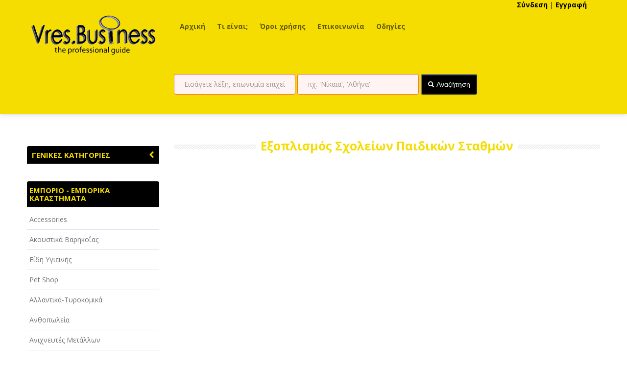

--- FILE ---
content_type: text/html; charset=UTF-8
request_url: https://www.vres.business/s,6,4054,%CE%B5%CE%BC%CF%80%CE%BF%CF%81%CE%B9%CE%BF-%CE%B5%CE%BC%CF%80%CE%BF%CF%81%CE%B9%CE%BA%CE%B1-%CE%BA%CE%B1%CF%84%CE%B1%CF%83%CF%84%CE%B7%CE%BC%CE%B1%CF%84%CE%B1,%CE%B5%CE%BE%CE%BF%CF%80%CE%BB%CE%B9%CF%83%CE%BC%CF%8C%CF%82-%CF%83%CF%87%CE%BF%CE%BB%CE%B5%CE%AF%CF%89%CE%BD-%CF%80%CE%B1%CE%B9%CE%B4%CE%B9%CE%BA%CF%8E%CE%BD-%CF%83%CF%84%CE%B1%CE%B8%CE%BC%CF%8E%CE%BD
body_size: 19800
content:
<!DOCTYPE html>
<!--[if lt IE 7]>      <html class="no-js lt-ie9 lt-ie8 lt-ie7"> <![endif]-->
<!--[if IE 7]>         <html class="no-js lt-ie9 lt-ie8"> <![endif]-->
<!--[if IE 8]>         <html class="no-js lt-ie9"> <![endif]-->
<!--[if gt IE 8]><!--> <html class="no-js"> <!--<![endif]-->
    <head>
		<title>Vres.business - Επαγγελματικός οδηγός</title>
		<meta name="description" content="">
        
<meta charset="utf-8">
<meta http-equiv="X-UA-Compatible" content="IE=edge,chrome=1">
<meta name="viewport" content="width=device-width">
<link rel="icon" type="image/png" href="img/favicon.png">
<link rel="stylesheet" href="css/bootstrap.min.css">
<link rel="stylesheet" href="css/bootstrap-responsive.min.css">
<link rel="stylesheet" href="css/vendor/bootstrap-select.css">
<link rel="stylesheet" href="css/vendor/slider.css">
<link rel="stylesheet" href="css/jquery.mCustomScrollbar.css">
<link rel="stylesheet" href="css/style.css">
<link rel="stylesheet" href="css/prettyPhoto.css">
<link rel="stylesheet" href="css/font-awesome.css">

<!-- login popup form -->
<link rel="stylesheet" type="text/css" href="Popup/css/print.css" media="print">
<link rel="stylesheet" type="text/css" href="Popup/css/style.css" media="screen, projection">

<script src="js/vendor/modernizr-2.6.2-respond-1.1.0.min.js"></script>

<link rel="stylesheet" href="css/jquery.css" />
<link href='https://fonts.googleapis.com/css?family=Open+Sans:400italic,600italic,700italic,800italic,400,600,700,800&subset=greek-ext,greek,latin,latin-ext' rel='stylesheet' type='text/css'>

<!-- <link rel="stylesheet" href="/resources/demos/style.css" /> -->
  <style>
  .ui-autocomplete {
    max-height: 100px;
    overflow-y: auto;
    /* prevent horizontal scrollbar */
    overflow-x: hidden;
  }
  /* IE 6 doesn't support max-height
   * we use height instead, but this forces the menu to always be this tall
   */
  * html .ui-autocomplete {
    height: 100px;
  }
  </style>        
        <link href="pagination/css/pagination.css" rel="stylesheet" type="text/css" />
		<link href="pagination/css/grey.css" rel="stylesheet" type="text/css" />
		
        <!-- george -->
                <style type="text/css">
        .records {
            width: 99%;
            margin: 25px;
            padding:2px 5px;
            border:0px solid #B6B6B6;
        }
        
        .record {
            color: #474747;
            margin: 25px 10px 10px 10px;
           /* padding: 3px 5px; */
        	background:#E6E6E6;  
            border: 1px solid #B6B6B6;
            cursor: pointer;
            letter-spacing: 2px;
        }
        .record:hover {
            background:#D3D2D2;
        }
        
        
        .round {
        	-moz-border-radius:8px;
        	-khtml-border-radius: 8px;
        	-webkit-border-radius: 8px;
        	border-radius:8px;    
        }    
        
        p.createdBy{
            padding:5px;
            width: 99%;
        	font-size:15px;
        	text-align:center;
        }
        p.createdBy a {color: #666666;text-decoration: none;}        
    </style>  
        
    </head>
    <body>
        <!--[if lt IE 7]>
            <p class="chromeframe">You are using an <strong>outdated</strong> browser. Please <a href="http://browsehappy.com/">upgrade your browser</a> or <a href="http://www.google.com/chromeframe/?redirect=true">activate Google Chrome Frame</a> to improve your experience.</p>
        <![endif]-->
        
       <header>
            <section class='container'>
                <section class='row'>
                    <div class='span3'>
                        						<figure class='logo'>
                            <a href="index.php">
    <img src="img/logo.png" alt="Υγεία - Ιατροί, Ακτινολόγοι - Ακτινολογικά Εργαστήρια, Γαστρεντερολόγοι, Γυναικολόγοι - Μαιευτήρες, Δερματολόγοι - Αφροδισιολόγοι, Φαγητό, Fast Food - Delivery, Αρτοποιεία, Εστιατόρια, Ζαχαροπλαστεία, Αθλητισμός, Αθλητικά Είδη, Αθλητικά Κέντρα, Αθλητικές Δραστηριότητες, Γυμναστήρια, Service - Επισκευές, Ανακύκλωση Παλαιών Μετάλλων, Ανταλλακτικά - Αξεσουάρ, Αντιπροσωπείες, Διασκέδαση - Ψυχαγωγία, Night Clubs, Video - DVD Clubs, Ιnternet Cafe, Καφενεία, Διαφήμιση - ΜΜΕ, Γραφικές Τέχνες - Εκτυπώσεις, Διαφημιστικά Δώρα, Ειδησεογραφικές Ιστοσελίδες, Επιγραφές, Εκπαίδευση - Σχολές, IEK KEK - Κέντρα Επαγγελματικής Κατάρτισης, Ιδιωτικές Σχολές, Ξένες γλώσσες, Παιδικοί σταθμοί, Εμπορικά καταστήματα, Accessories, Aκουστικά Βαρηκοΐας, Eίδη Υγιεινής, Pet Shop, Ξενοδοχεία - Τουρισμός, Αεροπορικές Εταιρίες, Ενοικιαζόμενα Δωμάτια, Ξενοδοχεία, Ξενώνες, Ομορφιά, Καλλυντικά, Κέντρα αδυνατίσματος, Κέντρα Αισθητικής, Κομμωτήρια, Παροχή υπηρεσιών, Courier, Απεντομώσεις - Απολυμάνσεις, Αποθήκευση, Αποκομιδή Απορριμάτων, Τεχνικά - κατασκευαστικά, Αμμοβολές, Ανακαινίσεις, Ανελκυστήρες, Αρδευτικά Είδη, Τεχνολογία, Αναλώσιμα Υπολογιστών, Δορυφορικά συστήματα, Ηλεκτρικές Συσκευές, Ηλεκτρονικοί Υπολογιστές - Πληροφορική, Αγροτικά, Εργοστάσια- Βιομηχανίες, Συσκευασια- Τυποποίηση, Προϊόντα, Γεωπόνοι, Εκκλησίες, Εκκλησιαστικά Είδη, Αγιογράφοι, Εκκλησίες - Μονές, Εργοστάσια - Βιομηχανίες, Πλαστικά είδη, Κτηνοτροφεία, Κυτιοποιεία, Συσκευασία - Τυποποίηση"/>
</a>                        </figure>
						                    </div>
                    <div class='span7'>
                        <nav class='main-nav' style="float:left">
                            <ul>
        <li><a href="index.php">Αρχική</a></li>
           <li><a href="about.php">Τι είναι;</a></li>
           <li><a href="information.php">Όροι χρήσης</a></li>
           <li><a href="contact.php">Επικοινωνία</a></li>
           <li><a href="faq.php">Οδηγίες</a></li>
   </ul>                        </nav>
                    </div>
                    <div class='span2'>
                      <!--  <div class='header-buttons'>
                           <a href="#" class='profile custom-tooltip' title="Login">Login</a>
                           <a href="#" class='contact custom-tooltip' title="Go to contact form">Login</a>
                         </div>
                       -->
 					    <!-- christina-->
    
        <!--
    <div class='header-buttons'>
       <div class='login btn btn-default' id="sign-in-tab" data-toggle="tooltip" data-placement="bottom" title="Σύνδεση" style="background-position: center center;transition: none 0s ease 0s">Σύνδεση</div>
       <div class='register btn btn-default' id="register-tab" data-toggle="tooltip" data-placement="bottom" title="Εγγραφή" style="background-position: center center;transition: none 0s ease 0s;">Εγγραφή</div>
     </div>
	 -->
	 
    <div id="sign-in-tab" data-toggle="tooltip" data-placement="bottom" title="Σύνδεση">Σύνδεση</div>
	<div id="between-tab"> | </div>
    <div id="register-tab" data-toggle="tooltip" data-placement="bottom" title="Εγγραφή">Εγγραφή</div>
     
                      
      
  
    <!-- <h4 id="sign-in-tab" style="color:#ccc; font-size:20px;">Σύνδεση</h4>/<h4 style="color:#ccc; font-size:20px;" id="register-tab">Εγγραφή</h4>-->

<!-- BEGIN SIGN IN FORM -->
<style>
#form-section label.list button[type="button"] {
	background-color: #fff;
	width: 190px;	
}
.bootstrap-select.btn-group .btn .caret {
	top: 7px;
}
#form-section label.list div.bootstrap-select ul.dropdown-menu {
	max-height: none !important;
}
#form-section label span.text {
	font-size: 12px;
	color: #5A5A5A;
	line-height: 10px;
}
</style>
<script>
function getSubcategories(str1)
        {
		if (str1=="")
		  {
		  //document.getElementById("txtHint1").innerHTML="";
		  //return;
		  str1 = -1;
		  }
		var sel = document.getElementById("txtHint1").value;			
		
		if (window.XMLHttpRequest)
		  {// code for IE7+, Firefox, Chrome, Opera, Safari
		  xmlhttp=new XMLHttpRequest();
		  }
		else
		  {// code for IE6, IE5
		  xmlhttp=new ActiveXObject("Microsoft.XMLHTTP");
		  }
			xmlhttp.onreadystatechange=function()
		  {
		  if (xmlhttp.readyState==4 && xmlhttp.status==200)
			{      		                    
			document.getElementById("txtHint1").innerHTML=xmlhttp.responseText;				
			}
		  }
//			  alert("functions/getSubCategories.php?cat_id="+str1+"&sel="+sel);
		xmlhttp.open("GET","functions/getSubCategories.php?cat_id="+str1+"&sel="+sel,true);
		xmlhttp.send();
		
		return;
        }
function getPoleis(str5)
        {
            if (str5=="") {
              //document.getElementById("txtHint5").innerHTML="";
              //return;
			  str5="-";
            }
			var sel = document.getElementById("txtHint3").value;
			
            if (window.XMLHttpRequest) {// code for IE7+, Firefox, Chrome, Opera, Safari
              xmlhttp=new XMLHttpRequest();
            } else {// code for IE6, IE5
              xmlhttp=new ActiveXObject("Microsoft.XMLHTTP");
            }
            xmlhttp.onreadystatechange=function() {			  
              if (xmlhttp.readyState==4 && xmlhttp.status==200) {				
                document.getElementById("txtHint3").innerHTML = xmlhttp.responseText;
              }
            }
			  
            xmlhttp.open("GET","functions/getPoleis2.php?state="+str5+"&sel="+sel,true);
            xmlhttp.send();
			
        }
</script>
<form id="sign-in-form" action="results.php" method="post" style="background-color: #F5DD01;">
    <div class="close"></div><!-- close button of the sign in form -->	
    <ul id="form-section">
        <li>
            <label>
                <span>Όνομα χρήστη</span>
             <!--   <input placeholder="Όνομα χρήστη" name="username" pattern="[a-zA-Z0-9]{6,}" type="text" tabindex="1" title="Το όνομα χρήστη που επιλέξατε κατα την εγγραφή σας" required autofocus> -->
             <input placeholder="Όνομα χρήστη" name="username" type="text" tabindex="1" title="Το όνομα χρήστη που επιλέξατε κατα την εγγραφή σας" autofocus>
            </label>
        </li>
        <li>
            <label>
                <span>Κωδικός πρόσβασης</span>
              <!--  <input placeholder="Κωδικός πρόσβασης" name="password" pattern=".{6,}" type="password" tabindex="2" title="Ο κωδικός πρόσβασης που εισάγατε κατα την εγγραφή σας" required> -->
                <input placeholder="Κωδικός πρόσβασης" name="password" type="password" tabindex="2" title="Ο κωδικός πρόσβασης που εισάγατε κατα την εγγραφή σας" >
            </label>
        </li>
        <div id="checkbox">
            <li>
                <input name="remember-me" type="checkbox" id="remember-me"/>
                <span class="unchecked-state"></span>
                <span class="checked-state"></span>
            </li>
            <label for="remember-me" class="rem-me">Να με θυμάσαι την επόμενη φορά</label>
        </div>		
        <li>
            <button name="sign-in-submit" type="submit" id="sign-in-submit">Είσοδος</button>
        </li>
		<li>
            <button name="sign-in-remind" type="button" id="sign-in-remind" onclick="if(this.form.username.value==''){alert('Εισάγετε το username για να σας αποσταλεί ο κωδικός στο email σας');return false;}else{this.form.remindme.value=1;this.form.submit();return true;}" style="float:left">Υπενθύμιση</button> 
        </li>
  
        <div style="clear: both;"></div>
    </ul>
	<input name="remindme" type="hidden" value="0">
</form><!-- END OF SIGN IN FORM -->
<!-- BEGIN REGISTER FORM -->
<form id="register-form" action="saveNewCustomer.php" method="post" style="background-color: #F5DD01;">
    <div class="close"></div><!-- close button of the register form -->
    <ul id="form-section">
    
        <p style="font-size: 12px; color:#000;">Συμπληρώστε την παρακάτω φόρμα 
        για να σας καλέσουμε άμεσσα προκειμένου να καταχωρηθείτε στον επαγγελματικό μας οδηγό</p>
        
        <p style="font-size: 12px; color:#000;">Τα στοιχεία που θα συμπληρώσετε δέν είναι απαραίτητο να είναι αυτά που θελετε να εμφανίζονται στον οδηγό!
         Μία εκπρόσωπος μας θα σας καλέσει ώστε να γίνει η επαλήθευση των στοιχείων σας!</p>
        <p><span class="register-numbering">1</span><span class="register-numbering-text">Βασικές πληροφορίες</span></p>
        
        <li><label><span>Επωνυμία επιχείρησης*</span><input type="text" name="cusbusinessname"  tabindex="1" placeholder="Παρακαλώ εισάγετε την επωνυμία της επιχείρισης σας" title="Η Επωνυμία της επιχείρησης" required></label></li>
        <li><label class="left-column"><span>Όνομα*</span><input type="text" name="fname" tabindex="2" pattern="[a-zA-Z ]{2,}"  placeholder="Παρακαλώ εισάγετε το όνομα σας" required autofocus title="Πρέπει να περιέχει μόνο γράμματα και τουλάχιστον 2 χαρακτήρες!"></label>
        <label class="right-column"><span>Επώνυμο*</span><input type="text" name="lname" tabindex="3" pattern="[a-zA-Z ]{2,}" placeholder="Παρακαλώ εισάγετε το επώνυμο σας" title="Πρέπει να περιέχει μόνο γράμματα και τουλάχιστον 2 χαρακτήρες!" required></label></li>
        
        <div style="clear: both;"></div>		
		<li><label><span>ΑΦΜ επιχείρησης*</span><input type="text" name="afm" tabindex="1" placeholder="Παρακαλώ εισάγετε τον ΑΦΜ της επιχείρισης σας" title="ΑΦΜ της επιχείρησης" required></label></li>
		
		<div style="clear: both;"></div>        
        <li><label><span>Τηλέφωνο επικοινωνίας*</span><input type="tel" name="tel" pattern="(\+?\d[- .]*){7,13}" tabindex="4" placeholder="Παρακαλώ εισάγετε ένα τηλέφωνο επικοινωνίας" title="Πρέπει να περιέχει μόνο αριθμους απο 7 έως 13 χαρακτήρες!" required></label></li>
        <li><label><span>Email επικοινωνίας</span><input type="email" name="email" tabindex="5" placeholder="Παρακαλώ εισάγετε ένα εμαιλ επικοινωνίας" title="Πρέπει να περιέχει μορφή email! e.g. 'someone@provider.com' !" /></label></li>
		
		        
        <p><span class="register-numbering">2</span><span class="register-numbering-text">Πληροφορίες τοποθεσίας</span></p>
        <li>
            <label>
                <span>Διεύθυνση*</span>
                <input type="text" name="address" tabindex="5" pattern="[a-zA-Z0-9. - , ]{10,}"  placeholder="Παρακαλώ εισάγετε την διεύθυνσή σας" title="Οδός αριθμός" required>
            </label>
        </li>
		
		<li>
			<label class="left-column list">
				<span>Νομός*</span>
				<select name="state" class="span selectpicker search-select" id="txtHint4" onChange="getPoleis(this.value)">
					<option value="">Επιλέξτε νομό</option>
										<option disabled="true">--------------------</option>
																<option value="ΑΙΤΩΛΟΑΚΑΡΝΑΝΙΑΣ">ΑΙΤΩΛΟΑΚΑΡΝΑΝΙΑΣ</option>
											<option value="ΑΡΓΟΛΙΔΑΣ">ΑΡΓΟΛΙΔΑΣ</option>
											<option value="ΑΡΚΑΔΙΑΣ">ΑΡΚΑΔΙΑΣ</option>
											<option value="ΑΤΤΙΚΗΣ">ΑΤΤΙΚΗΣ</option>
											<option value="ΑΧΑΪΑΣ">ΑΧΑΪΑΣ</option>
											<option value="ΒΟΙΩΤΙΑΣ">ΒΟΙΩΤΙΑΣ</option>
											<option value="ΔΡΑΜΑΣ">ΔΡΑΜΑΣ</option>
											<option value="ΔΩΔΕΚΑΝΗΣΟΥ">ΔΩΔΕΚΑΝΗΣΟΥ</option>
											<option value="ΕΒΡΟΥ">ΕΒΡΟΥ</option>
											<option value="ΕΥΒΟΙΑΣ">ΕΥΒΟΙΑΣ</option>
											<option value="ΕΥΡΥΤΑΝΙΑΣ">ΕΥΡΥΤΑΝΙΑΣ</option>
											<option value="ΖΑΚΥΝΘΟΥ">ΖΑΚΥΝΘΟΥ</option>
											<option value="ΗΛΕΙΑΣ">ΗΛΕΙΑΣ</option>
											<option value="ΗΜΑΘΙΑΣ">ΗΜΑΘΙΑΣ</option>
											<option value="ΗΡΑΚΛΕΙΟΥ">ΗΡΑΚΛΕΙΟΥ</option>
											<option value="ΘΕΣΣΑΛΟΝΙΚΗΣ">ΘΕΣΣΑΛΟΝΙΚΗΣ</option>
											<option value="ΙΩΑΝΝΙΝΩΝ">ΙΩΑΝΝΙΝΩΝ</option>
											<option value="ΚΑΒΑΛΑΣ">ΚΑΒΑΛΑΣ</option>
											<option value="ΚΑΡΔΙΤΣΑΣ">ΚΑΡΔΙΤΣΑΣ</option>
											<option value="ΚΕΡΚΥΡΑΣ">ΚΕΡΚΥΡΑΣ</option>
											<option value="ΚΕΦΑΛΛΗΝΙΑΣ">ΚΕΦΑΛΛΗΝΙΑΣ</option>
											<option value="ΚΟΖΑΝΗΣ">ΚΟΖΑΝΗΣ</option>
											<option value="ΚΟΡΙΝΘΙΑΣ">ΚΟΡΙΝΘΙΑΣ</option>
											<option value="ΚΥΚΛΑΔΩΝ">ΚΥΚΛΑΔΩΝ</option>
											<option value="ΛΑΚΩΝΙΑΣ">ΛΑΚΩΝΙΑΣ</option>
											<option value="ΛΑΡΙΣΑΣ">ΛΑΡΙΣΑΣ</option>
											<option value="ΛΑΣΙΘΙΟΥ">ΛΑΣΙΘΙΟΥ</option>
											<option value="ΛΕΣΒΟΥ">ΛΕΣΒΟΥ</option>
											<option value="ΛΕΥΚΑΔΑΣ">ΛΕΥΚΑΔΑΣ</option>
											<option value="ΜΑΓΝΗΣΙΑΣ">ΜΑΓΝΗΣΙΑΣ</option>
											<option value="ΜΕΣΣΗΝΙΑΣ">ΜΕΣΣΗΝΙΑΣ</option>
											<option value="ΞΑΝΘΗΣ">ΞΑΝΘΗΣ</option>
											<option value="ΠΕΛΛΑΣ">ΠΕΛΛΑΣ</option>
											<option value="ΠΙΕΡΙΑΣ">ΠΙΕΡΙΑΣ</option>
											<option value="ΡΕΘΥΜΝΗΣ">ΡΕΘΥΜΝΗΣ</option>
											<option value="ΡΟΔΟΠΗΣ">ΡΟΔΟΠΗΣ</option>
											<option value="ΣΑΜΟΥ">ΣΑΜΟΥ</option>
											<option value="ΣΕΡΡΩΝ">ΣΕΡΡΩΝ</option>
											<option value="ΤΡΙΚΑΛΩΝ">ΤΡΙΚΑΛΩΝ</option>
											<option value="ΦΘΙΩΤΙΔΑΣ">ΦΘΙΩΤΙΔΑΣ</option>
											<option value="ΦΛΩΡΙΝΑΣ">ΦΛΩΡΙΝΑΣ</option>
											<option value="ΧΑΛΚΙΔΙΚΗΣ">ΧΑΛΚΙΔΙΚΗΣ</option>
											<option value="ΧΑΝΙΩΝ">ΧΑΝΙΩΝ</option>
											<option value="ΧΙΟΥ">ΧΙΟΥ</option>
									</select>
			</label>
		</li> 
			
		<li>
			<label class="left-column list">
				<span>Πόλη**</span>
				<select name="city" class="span selectpicker search-select" id="txtHint3">
					<option value="">Επιλέξτε Πόλη</option>					
				</select>
			</label>
		</li>
			
        <li>
            <label class="right-column">
                <span>Τ.Κ.*</span>
                <input type="text" name="zipcode" tabindex="7" pattern="[0-9 ]{3,}" placeholder="Παρακαλώ εισάγετε τον ταχυδρομικό κώδικα" title="ΤΚ" required>
            </label>
        </li>
		<div style="clear: both;"><span style="color:#fff;font-size:10px">** Αν δεν υπάρχει η πόλη ή το χωριό τότε συμπληρώστε το στο τέλος του πεδίου Διεύθυνση (π.χ. Αναπαύσεως 12 - Κολωνός)</span></div>

        <p><span class="register-numbering">3</span><span class="register-numbering-text">Πληροφορίες λογαριασμού</span></p>
		<li>
            <label class="left-column list">
                <span>Κατηγορία*</span>
				<select name="catid" class="span selectpicker search-select" onChange="getSubcategories(this.value)">
					<option value="">Επιλέξτε κατηγορία</option>
					<option disabled="true">--------------------</option>
					 					<option value="14">ΑΓΡΟΤΙΚΑ - ΚΤΗΝΟΤΡΟΦΙΚΑ</option>
				   					<option value="1">ΑΘΛΗΤΙΣΜΟΣ</option>
				   					<option value="2">ΑΥΤΟΚΙΝΗΤΑ - ΜΗΧΑΝΕΣ - ΣΚΑΦΗ</option>
				   					<option value="3">ΔΙΑΣΚΕΔΑΣΗ - ΨΥΧΑΓΩΓΙΑ - ΤΕΧΝΕΣ</option>
				   					<option value="4">ΔΙΑΦΗΜΙΣΗ - ΜΜΕ</option>
				   					<option value="15">ΕΚΚΛΗΣΙΕΣ - ΦΙΛΑΝΘΡΩΠΙΚΑ ΣΩΜΑΤΕΙΑ</option>
				   					<option value="5">ΕΚΠΑΙΔΕΥΣΗ - ΣΧΟΛΕΣ</option>
				   					<option value="6">ΕΜΠΟΡΙΟ - ΕΜΠΟΡΙΚΑ ΚΑΤΑΣΤΗΜΑΤΑ</option>
				   					<option value="17">ΕΡΓΟΣΤΑΣΙΑ - ΒΙΟΜΗΧΑΝΙΕΣ</option>
				   					<option value="7">ΞΕΝΟΔΟΧΕΙΑ - ΤΟΥΡΙΣΜΟΣ</option>
				   					<option value="8">ΟΜΟΡΦΙΑ</option>
				   					<option value="9">ΠΑΡΟΧΗ ΥΠΗΡΕΣΙΩΝ</option>
				   					<option value="10">ΤΕΧΝΙΚΑ - ΚΑΤΑΣΚΕΥΑΣΤΙΚΑ</option>
				   					<option value="11">ΤΕΧΝΟΛΟΓΙΑ</option>
				   					<option value="12">ΥΓΕΙΑ - ΙΑΤΡΟΙ</option>
				   					<option value="13">ΦΑΓΗΤΟ</option>
				   				</select>
			</label>
        </li>
		<li>
            <label class="left-column list">
                <span>Υποκατηγορία*</span>
				<select name="subcat" class="span selectpicker search-select" id="txtHint1">
					<option value="">Επιλέξτε υποκατηγορία</option>					
                </select>
            </label>
        </li>
        <li>
            <label>
                <span>Όνομα χρήστη*</span>
                <input type="text" name="username" id="username"  tabindex="8" pattern="[a-zA-Z0-9]{6,}" placeholder="Παρακαλώ εισάγετε το username" title="Username" required>
				<div id="usernamemsg" style="color:green"></div>
            </label>
        </li>
        <li>
            <label>
                <span>Κωδικός πρόσβασης*</span>
                <input type="password" name="password" tabindex="9" pattern=".{6,}" placeholder="Παρακαλώ εισάγετε το password" title="Password" required>
            </label>
        </li>
		
		<li>
            <label>
                <span>Captcha* <img src="img/img_captcha.php?696e852d8d73a"></span>
                <input type="text" name="vcaptcha" tabindex="10" placeholder="Παρακαλώ εισάγετε τον αριθμό της διπλανής εικόνας" title="Captcha" required>
            </label>
        </li>
		
		<p><span class="register-numbering">4</span><span class="register-numbering-text">Πληρωμή με</span></p>
		<li>			
			<div class="row" style="padding:30px">
				<div class="col-md-6" style="float:left;">
					<input type="radio" value="1" id="paycash" name="pay" >
					<label class="rem-me" for="paycash"><span style="text-align:center"> Αντικαταβολή<br><img src="img/cod-icon.png" title="Αντικαταβολή"></span></label>
				</div>
				<div class="col-md-6" style="float:right">						
					<input type="radio" value="2" id="paypal" name="pay" >
					<label class="rem-me" for="paypal"><span style="text-align:center"> <img src="img/paypal-icon.png" title="PayPal"></span></label>
				</div>
			</div>		
		</li>
	
        <li>
            <button tabindex="11" type="button" id="create-account-submit" onclick="regFormVal(this.form)">Αίτηση για εγγραφή</button>
        </li>
        <div style="clear: both;"></div>
    </ul>
</form><!-- END OF REGISTER FORM -->

<script>
function emailFormVal(form) {
	if (form.emailname.value!='' && form.email.value!='' && form.msg.value!='' && form.vcaptcha.value!='') {
		form.submit();
		return true;
	} else {
		alert('Παρακαλώ συμπληρώστε σωστά τα απαραίτητα πεδία της φόρμας');
		return false;
	}	
}
function regFormVal(form) {
	isUsernameValid(form.username.value);
	setTimeout('regFormValNew()', 1000);
}
function regFormValNew() {
	form = document.getElementById("register-form");
	msg='';	
	if(form.cusbusinessname.value==''){msg+="Εισάγετε την επωνυμία της επιχείρησής σας\r\n";}
	if(form.fname.value==''){msg+="Εισάγετε το όνομά σας\r\n";}
	if(form.lname.value==''){msg+="Εισάγετε το επώνυμό σας\r\n";}
	if(form.tel.value==''){msg+="Εισάγετε το τηλέφωνό σας\r\n";}
	if(!checkAFM(form.afm.value)){msg+="Εισάγετε τον ΑΦΜ σας σωστά\r\n";}
	if(form.email.value==''){msg+="Εισάγετε το email σας\r\n";}
	if(form.address.value==''){msg+="Εισάγετε την διεύθυνσή σας (οδός αριθμός)\r\n";}
	if(form.state.value==''){msg+="Εισάγετε το Νομό σας\r\n";}
	if(form.city.value==''){msg+="Εισάγετε την πόλη σας\r\n";}
	if(form.zipcode.value==''){msg+="Εισάγετε τον Τ.Κ. σας\r\n";}
	if(form.catid.value==''){msg+="Εισάγετε την κατηγορία της επιχείρησής σας\r\n";}
	if(form.subcat.value==''){msg+="Εισάγετε την υποκατηγορία της επιχείρησής σας\r\n";}	
	if(form.password.value==''){msg+="Εισάγετε το password σας\r\n";}
	if(!validateRadio(form.pay)){msg+="Εισάγετε τον τρόπο πληρωμή σας\r\n";}	
	if(form.username.value==''){msg+="Εισάγετε το username σας\r\n";}
	if(form.vcaptcha.value==''){msg+="Εισάγετε τον αριθμό Captcha της εικόνας\r\n";}
			
	if(msg==''){
		form.submit();
		return true;
	} else {
		alert(msg);
		return false;
	}
}
function validateRadio( obj ){ 
	var result = false; 
	for(var i=0; i<obj.length; i++){ 
		if(obj[i].checked==true){ 
			result = true; 
		} 
	} 	
	return result;
}
function checkAFM(afm) {
   if (!afm.match(/^\d{9}$/) || afm == '000000000')
      return false;

   var m = 1, sum = 0;
   for (var i = 7; i >= 0; i--) {
      m *= 2;
      sum += afm.charAt(i) * m;
   }

   return sum % 11 % 10 == afm.charAt(8);
}
function isUsernameValid(strn)
{
    if (strn=="") { this.vu = 0; return; }
    if (window.XMLHttpRequest)
      {// code for IE7+, Firefox, Chrome, Opera, Safari
      xmlhttp=new XMLHttpRequest();
      }
    else
      {// code for IE6, IE5
      xmlhttp=new ActiveXObject("Microsoft.XMLHTTP");
      }
    xmlhttp.onreadystatechange=function() {
      if (xmlhttp.readyState==4 && xmlhttp.status==200) {		
        var vu = xmlhttp.responseText;
		if (vu==1) {
			document.getElementById("username").value = "";
			document.getElementById("username").focus();
			document.getElementById("usernamemsg").innerHTML = "Το username δεν είναι έγκυρο";
		} else {
			document.getElementById("usernamemsg").innerHTML = "";
		}
      }
    }   	
    xmlhttp.open("GET","pagination/checkusername.php?username="+strn,true);
    xmlhttp.send();
}
</script>

<div id="background-on-popup"></div>                    </div>
                </section>
				<section class='row'>
                    <div class='span3'>
					</div>
					<div class='span7'>
						﻿<div class='inner'>	
	<form action="resultsSearch1.php" method="post" onsubmit="this.cid.value='';this.sid.value='';return true;">
		<input type="text" name='string' id="string" class='search-string' placeholder="Εισάγετε λέξη, επωνυμία επιχείρισης ή σχετική κατηγορία για αναζήτηση..." required />
		<input type="text" name='city3' class='search-year' placeholder="πχ. 'Νίκαια', 'Αθήνα'" id="area" required />
		<input type="hidden" name='cid' id='cid' />
		<input type="hidden" name='sid' id='sid' />
		<button id="btnmainsearch" type="submit" class='btn btn-primary search-property'><i class="icon-search icon-white"></i> Αναζήτηση</button>
	</form>
</div>					</div>
					<div class='span2'>
					</div>
				</section>
            </section>
        </header>
       
            <section id='content'>
            
            <section class='container'>
            
                <section class='row featured-items'>
					<aside class='span3'>
						
						<section class='widget'>								  
							  <div class="panel-group" id="accordion">
								  <div class="panel panel-default">
									
									<div class="panel-heading">
									  <h2 style="padding:10px;background-color: #000; border-bottom: 1px solid #C3C5C9; border-radius: 4px 4px 0 0;width:100%" class="panel-title">
											
										<a style="cursor:pointer;display:block;text-transform:uppercase;" data-toggle="collapse" data-target="#collapseDiv">Γενικες κατηγοριες <i id="gcat" class="fa fa-chevron-left" style="float:right;padding-right:20px"></i></a>
										
									  </h2>
									</div>
									<div id="collapseDiv" class="panel-collapse collapse">
									  <div class="panel-body">

										<ul class='widget-list'>
											<li style='z-index:1; !important'><a href='c,14,αγροτικα-κτηνοτροφικα'>ΑΓΡΟΤΙΚΑ - ΚΤΗΝΟΤΡΟΦΙΚΑ</a></li><li style='z-index:1; !important'><a href='c,1,αθλητισμος'>ΑΘΛΗΤΙΣΜΟΣ</a></li><li style='z-index:1; !important'><a href='c,2,αυτοκινητα-μηχανες-σκαφη'>ΑΥΤΟΚΙΝΗΤΑ - ΜΗΧΑΝΕΣ - ΣΚΑΦΗ</a></li><li style='z-index:1; !important'><a href='c,3,διασκεδαση-ψυχαγωγια-τεχνες'>ΔΙΑΣΚΕΔΑΣΗ - ΨΥΧΑΓΩΓΙΑ - ΤΕΧΝΕΣ</a></li><li style='z-index:1; !important'><a href='c,4,διαφημιση-μμε'>ΔΙΑΦΗΜΙΣΗ - ΜΜΕ</a></li><li style='z-index:1; !important'><a href='c,15,εκκλησιες-φιλανθρωπικα-σωματεια'>ΕΚΚΛΗΣΙΕΣ - ΦΙΛΑΝΘΡΩΠΙΚΑ ΣΩΜΑΤΕΙΑ</a></li><li style='z-index:1; !important'><a href='c,5,εκπαιδευση-σχολες'>ΕΚΠΑΙΔΕΥΣΗ - ΣΧΟΛΕΣ</a></li><li style='z-index:1; !important'><a style='font-weight:bold;' href='c,6,εμποριο-εμπορικα-καταστηματα'>ΕΜΠΟΡΙΟ - ΕΜΠΟΡΙΚΑ ΚΑΤΑΣΤΗΜΑΤΑ <i class='fa fa-chevron-left' style='float:right;padding-right:20px'></i> </a></li><li style='z-index:1; !important'><a href='c,17,εργοστασια-βιομηχανιες'>ΕΡΓΟΣΤΑΣΙΑ - ΒΙΟΜΗΧΑΝΙΕΣ</a></li><li style='z-index:1; !important'><a href='c,7,ξενοδοχεια-τουρισμος'>ΞΕΝΟΔΟΧΕΙΑ - ΤΟΥΡΙΣΜΟΣ</a></li><li style='z-index:1; !important'><a href='c,8,ομορφια'>ΟΜΟΡΦΙΑ</a></li><li style='z-index:1; !important'><a href='c,9,παροχη-υπηρεσιων'>ΠΑΡΟΧΗ ΥΠΗΡΕΣΙΩΝ</a></li><li style='z-index:1; !important'><a href='c,10,τεχνικα-κατασκευαστικα'>ΤΕΧΝΙΚΑ - ΚΑΤΑΣΚΕΥΑΣΤΙΚΑ</a></li><li style='z-index:1; !important'><a href='c,11,τεχνολογια'>ΤΕΧΝΟΛΟΓΙΑ</a></li><li style='z-index:1; !important'><a href='c,12,υγεια-ιατροι'>ΥΓΕΙΑ - ΙΑΤΡΟΙ</a></li><li style='z-index:1; !important'><a href='c,13,φαγητο'>ΦΑΓΗΤΟ</a></li>										</ul>
									  
									  </div>
									</div>
									
								  </div>
								</div>

						</section>
												<section class='widget'>
						 	<section class="widget-title"><h2 style="margin-left:5px;"><a href="c,6,εμποριο-εμπορικα-καταστηματα">ΕΜΠΟΡΙΟ - ΕΜΠΟΡΙΚΑ ΚΑΤΑΣΤΗΜΑΤΑ</a></h2></section>
							<ul class='widget-list'>
							<li style='z-index:1; !important'><a href='s,6,52,εμποριο-εμπορικα-καταστηματα,accessories'>Accessories</a></li><li style='z-index:1; !important'><a href='s,6,53,εμποριο-εμπορικα-καταστηματα,ακουστικά-βαρηκοΐας'>Ακουστικά Βαρηκοΐας</a></li><li style='z-index:1; !important'><a href='s,6,54,εμποριο-εμπορικα-καταστηματα,είδη-υγιεινής'>Είδη Υγιεινής</a></li><li style='z-index:1; !important'><a href='s,6,55,εμποριο-εμπορικα-καταστηματα,pet-shop'>Pet Shop</a></li><li style='z-index:1; !important'><a href='s,6,57,εμποριο-εμπορικα-καταστηματα,αλλαντικά-τυροκομικά'>Αλλαντικά-Τυροκομικά</a></li><li style='z-index:1; !important'><a href='s,6,58,εμποριο-εμπορικα-καταστηματα,ανθοπωλεία'>Ανθοπωλεία</a></li><li style='z-index:1; !important'><a href='s,6,59,εμποριο-εμπορικα-καταστηματα,ανιχνευτές-μετάλλων'>Ανιχνευτές Μετάλλων</a></li><li style='z-index:1; !important'><a href='s,6,61,εμποριο-εμπορικα-καταστηματα,απορρυπαντικά-χαρτικά'>Απορρυπαντικά - Χαρτικά</a></li><li style='z-index:1; !important'><a href='s,6,62,εμποριο-εμπορικα-καταστηματα,βιβλιοπωλεία'>Βιβλιοπωλεία</a></li><li style='z-index:1; !important'><a href='s,6,63,εμποριο-εμπορικα-καταστηματα,δερμάτινα'>Δερμάτινα</a></li><li style='z-index:1; !important'><a href='s,6,64,εμποριο-εμπορικα-καταστηματα,δίσκοι-κασέτες-cd'>Δίσκοι - Κασέτες - CD</a></li><li style='z-index:1; !important'><a href='s,6,65,εμποριο-εμπορικα-καταστηματα,είδη-γάμου-βάπτισης'>Είδη Γάμου - Βάπτισης</a></li><li style='z-index:1; !important'><a href='s,6,66,εμποριο-εμπορικα-καταστηματα,είδη-δώρων-τουριστικά-είδη'>Είδη Δώρων - Τουριστικά είδη</a></li><li style='z-index:1; !important'><a href='s,6,67,εμποριο-εμπορικα-καταστηματα,είδη-καπνιστού'>Είδη Καπνιστού</a></li><li style='z-index:1; !important'><a href='s,6,68,εμποριο-εμπορικα-καταστηματα,είδη-ταξιδίου-τσάντες'>Είδη Ταξιδίου - Τσάντες</a></li><li style='z-index:1; !important'><a href='s,6,70,εμποριο-εμπορικα-καταστηματα,ενδύματα'>Ενδύματα</a></li><li style='z-index:1; !important'><a href='s,6,71,εμποριο-εμπορικα-καταστηματα,ενδύματα-βρεφικά-παιδικά'>Ενδύματα Βρεφικά - Παιδικά</a></li><li style='z-index:1; !important'><a href='s,6,73,εμποριο-εμπορικα-καταστηματα,επιδιορθώσεις-υποδημάτων'>Επιδιορθώσεις Υποδημάτων</a></li><li style='z-index:1; !important'><a href='s,6,74,εμποριο-εμπορικα-καταστηματα,έπιπλα'>Έπιπλα</a></li><li style='z-index:1; !important'><a href='s,6,75,εμποριο-εμπορικα-καταστηματα,sex-shop-ερωτικά-είδη'>Sex Shop - Ερωτικά Είδη</a></li><li style='z-index:1; !important'><a href='s,6,77,εμποριο-εμπορικα-καταστηματα,ηλεκτρικές-συσκευές'>Ηλεκτρικές Συσκευές</a></li><li style='z-index:1; !important'><a href='s,6,78,εμποριο-εμπορικα-καταστηματα,ηλεκτρολογικά-υλικά-ηλεκτρολογικά-είδη'>Ηλεκτρολογικά Υλικά - Ηλεκτρολογικά Είδη</a></li><li style='z-index:1; !important'><a href='s,6,79,εμποριο-εμπορικα-καταστηματα,ιχθυοπωλεία'>Ιχθυοπωλεία</a></li><li style='z-index:1; !important'><a href='s,6,80,εμποριο-εμπορικα-καταστηματα,κάβες-ποτών-ξηροί-καρποί-'>Κάβες Ποτών - Ξηροί Καρποί </a></li><li style='z-index:1; !important'><a href='s,6,81,εμποριο-εμπορικα-καταστηματα,κοσμήματα-ρολόγια'>Κοσμήματα - Ρολόγια</a></li><li style='z-index:1; !important'><a href='s,6,82,εμποριο-εμπορικα-καταστηματα,κρεοπωλεία'>Κρεοπωλεία</a></li><li style='z-index:1; !important'><a href='s,6,83,εμποριο-εμπορικα-καταστηματα,λευκά-προίκας-είδη'>Λευκά - Προίκας Είδη</a></li><li style='z-index:1; !important'><a href='s,6,84,εμποριο-εμπορικα-καταστηματα,μουσικά-όργανα'>Μουσικά Όργανα</a></li><li style='z-index:1; !important'><a href='s,6,85,εμποριο-εμπορικα-καταστηματα,οπτικά'>Οπτικά</a></li><li style='z-index:1; !important'><a href='s,6,87,εμποριο-εμπορικα-καταστηματα,παιχνίδια'>Παιχνίδια</a></li><li style='z-index:1; !important'><a href='s,6,88,εμποριο-εμπορικα-καταστηματα,πολυκαταστήματα'>Πολυκαταστήματα</a></li><li style='z-index:1; !important'><a href='s,6,89,εμποριο-εμπορικα-καταστηματα,σούπερ-μάρκετ'>Σούπερ Μάρκετ</a></li><li style='z-index:1; !important'><a href='s,6,90,εμποριο-εμπορικα-καταστηματα,υαλικά-κρύσταλλα-καθρέπτες'>Υαλικά - Κρύσταλλα - Καθρέπτες</a></li><li style='z-index:1; !important'><a href='s,6,91,εμποριο-εμπορικα-καταστηματα,υποδήματα'>Υποδήματα</a></li><li style='z-index:1; !important'><a href='s,6,92,εμποριο-εμπορικα-καταστηματα,υφάσματα'>Υφάσματα</a></li><li style='z-index:1; !important'><a href='s,6,93,εμποριο-εμπορικα-καταστηματα,φυτώρια-φυτοφάρμακα'>Φυτώρια - Φυτοφάρμακα</a></li><li style='z-index:1; !important'><a href='s,6,95,εμποριο-εμπορικα-καταστηματα,οπωροπωλεια'>Οπωροπωλεια</a></li><li style='z-index:1; !important'><a href='s,6,96,εμποριο-εμπορικα-καταστηματα,στρώματα'>Στρώματα</a></li><li style='z-index:1; !important'><a href='s,6,100,εμποριο-εμπορικα-καταστηματα,φωτιστικά'>Φωτιστικά</a></li><li style='z-index:1; !important'><a href='s,6,1770,εμποριο-εμπορικα-καταστηματα,είδη-αλιείας-κυνηγιού'>Είδη Αλιείας - Κυνηγιού</a></li><li style='z-index:1; !important'><a href='s,6,1774,εμποριο-εμπορικα-καταστηματα,πυροσβεστικά-είδη'>Πυροσβεστικά Είδη</a></li><li style='z-index:1; !important'><a href='s,6,1782,εμποριο-εμπορικα-καταστηματα,ταμειακές-μηχανές'>Ταμειακές Μηχανές</a></li><li style='z-index:1; !important'><a href='s,6,1783,εμποριο-εμπορικα-καταστηματα,mini-market-παντοπωλεία-καφέ-'>Mini Market - Παντοπωλεία  - Καφέ </a></li><li style='z-index:1; !important'><a href='s,6,1789,εμποριο-εμπορικα-καταστηματα,εργαστήρια-χρυσοχοϊας'>Εργαστήρια Χρυσοχοϊας</a></li><li style='z-index:1; !important'><a href='s,6,1790,εμποριο-εμπορικα-καταστηματα,ραπτικά-είδη-πλεκτά'>Ραπτικά είδη - Πλεκτά</a></li><li style='z-index:1; !important'><a href='s,6,1791,εμποριο-εμπορικα-καταστηματα,χημικά-προϊόντα'>Χημικά Προϊόντα</a></li><li style='z-index:1; !important'><a href='s,6,1813,εμποριο-εμπορικα-καταστηματα,ηλεκτρονικά-είδη'>Ηλεκτρονικά Είδη</a></li><li style='z-index:1; !important'><a href='s,6,1820,εμποριο-εμπορικα-καταστηματα,χρηματοκιβώτια'>Χρηματοκιβώτια</a></li><li style='z-index:1; !important'><a href='s,6,1822,εμποριο-εμπορικα-καταστηματα,ενδύματα-εργασίας'>Ενδύματα Εργασίας</a></li><li style='z-index:1; !important'><a href='s,6,1823,εμποριο-εμπορικα-καταστηματα,βεστιάριο'>Βεστιάριο</a></li><li style='z-index:1; !important'><a href='s,6,1824,εμποριο-εμπορικα-καταστηματα,βιολογικά-προιόντα'>Βιολογικά Προιόντα</a></li><li style='z-index:1; !important'><a href='s,6,1828,εμποριο-εμπορικα-καταστηματα,είδη-κιγκαλερίας'>Είδη Κιγκαλερίας</a></li><li style='z-index:1; !important'><a href='s,6,1830,εμποριο-εμπορικα-καταστηματα,είδη-γυμναστηρίου'>Είδη Γυμναστηρίου</a></li><li style='z-index:1; !important'><a href='s,6,1832,εμποριο-εμπορικα-καταστηματα,εξοπλισμός-σπιτιού'>Εξοπλισμός Σπιτιού</a></li><li style='z-index:1; !important'><a href='s,6,1837,εμποριο-εμπορικα-καταστηματα,μοκέτες-χαλιά'>Μοκέτες - Χαλιά</a></li><li style='z-index:1; !important'><a href='s,6,1839,εμποριο-εμπορικα-καταστηματα,εποχιακά-είδη'>Εποχιακά Είδη</a></li><li style='z-index:1; !important'><a href='s,6,1840,εμποριο-εμπορικα-καταστηματα,γκαλερί-αίθουσες-τέχνης-έργα-τέχνης-δημοπρασίες-'>Γκαλερί - Αίθουσες Τέχνης - Έργα Τέχνης - Δημοπρασίες </a></li><li style='z-index:1; !important'><a href='s,6,1844,εμποριο-εμπορικα-καταστηματα,ναυτιλιακά-είδη'>Ναυτιλιακά Είδη</a></li><li style='z-index:1; !important'><a href='s,6,1849,εμποριο-εμπορικα-καταστηματα,πυροτεχνήματα'>Πυροτεχνήματα</a></li><li style='z-index:1; !important'><a href='s,6,1869,εμποριο-εμπορικα-καταστηματα,διαφοροι'>ΔΙΑΦΟΡΟΙ</a></li><li style='z-index:1; !important'><a href='s,6,3759,εμποριο-εμπορικα-καταστηματα,αγάλματα'>Αγάλματα</a></li><li style='z-index:1; !important'><a href='s,6,3765,εμποριο-εμπορικα-καταστηματα,αδαμαντοφόρα-εργαλεία'>Αδαμαντοφόρα Εργαλεία</a></li><li style='z-index:1; !important'><a href='s,6,3766,εμποριο-εμπορικα-καταστηματα,αέρια-βιομηχανικής-ιατρικής-χρήσης'>Αέρια Βιομηχανικής Ιατρικής Χρήσης</a></li><li style='z-index:1; !important'><a href='s,6,3775,εμποριο-εμπορικα-καταστηματα,ακρυλικά-προϊόντα'>Ακρυλικά Προϊόντα</a></li><li style='z-index:1; !important'><a href='s,6,3780,εμποριο-εμπορικα-καταστηματα,αλίπαστα'>Αλίπαστα</a></li><li style='z-index:1; !important'><a href='s,6,3793,εμποριο-εμπορικα-καταστηματα,αναψυκτικά'>Αναψυκτικά</a></li><li style='z-index:1; !important'><a href='s,6,3794,εμποριο-εμπορικα-καταστηματα,ανδρικά-γυναικεία-ρούχα-ενδύματα-'>Ανδρικά - Γυναικεία Ρούχα Ενδύματα </a></li><li style='z-index:1; !important'><a href='s,6,3809,εμποριο-εμπορικα-καταστηματα,αντίκες-παλαιοπωλεία'>Αντίκες Παλαιοπωλεία</a></li><li style='z-index:1; !important'><a href='s,6,3811,εμποριο-εμπορικα-καταστηματα,έτοιμα-ενδύματα-βιοτεχνίες-αντιπροσωπείες-εισαγωγές-εξαγωγές'>Έτοιμα Ενδύματα - Βιοτεχνίες, Αντιπροσωπείες, Εισαγωγές - Εξαγωγές</a></li><li style='z-index:1; !important'><a href='s,6,3812,εμποριο-εμπορικα-καταστηματα,αντιπροσωπείες-εισαγωγείς-ηλεκτρικών-συσκευών-οικιακής-χρήσης'>Αντιπροσωπείες Εισαγωγείς Ηλεκτρικών Συσκευών Οικιακής Χρήσης</a></li><li style='z-index:1; !important'><a href='s,6,3833,εμποριο-εμπορικα-καταστηματα,αποσμητικά-χώρου'>Αποσμητικά Χώρου</a></li><li style='z-index:1; !important'><a href='s,6,3835,εμποριο-εμπορικα-καταστηματα,αργυρά-επάργυρα-είδη'>Αργυρά Επάργυρα Είδη</a></li><li style='z-index:1; !important'><a href='s,6,3850,εμποριο-εμπορικα-καταστηματα,αυτόματοι-πωλητές'>Αυτόματοι Πωλητές</a></li><li style='z-index:1; !important'><a href='s,6,3880,εμποριο-εμπορικα-καταστηματα,βιτρώ'>Βιτρώ</a></li><li style='z-index:1; !important'><a href='s,6,3906,εμποριο-εμπορικα-καταστηματα,γουναρικά'>Γουναρικά</a></li><li style='z-index:1; !important'><a href='s,6,3907,εμποριο-εμπορικα-καταστηματα,γραβάτες'>Γραβάτες</a></li><li style='z-index:1; !important'><a href='s,6,3909,εμποριο-εμπορικα-καταστηματα,γραμματόσημα'>Γραμματόσημα</a></li><li style='z-index:1; !important'><a href='s,6,3926,εμποριο-εμπορικα-καταστηματα,δαντέλες'>Δαντέλες</a></li><li style='z-index:1; !important'><a href='s,6,3976,εμποριο-εμπορικα-καταστηματα,αξεσουάρ-ρούχων'>Αξεσουάρ Ρούχων</a></li><li style='z-index:1; !important'><a href='s,6,3977,εμποριο-εμπορικα-καταστηματα,είδη-γραφείου-αναλώσιμα'>Είδη Γραφείου Αναλώσιμα</a></li><li style='z-index:1; !important'><a href='s,6,3980,εμποριο-εμπορικα-καταστηματα,είδη-εξοχής'>Είδη Εξοχής</a></li><li style='z-index:1; !important'><a href='s,6,3983,εμποριο-εμπορικα-καταστηματα,είδη-μοντελισμού'>Είδη Μοντελισμού</a></li><li style='z-index:1; !important'><a href='s,6,3985,εμποριο-εμπορικα-καταστηματα,είδη-ραπτικής-φερμουάρ-κουμπιά-υλικά-κλωστές-νήματα'>Είδη Ραπτικής Φερμουάρ Κουμπιά Υλικά Κλωστές Νήματα</a></li><li style='z-index:1; !important'><a href='s,6,3987,εμποριο-εμπορικα-καταστηματα,είδη-συσκευές-θερμάνσεως'>Είδη Συσκευές Θερμάνσεως</a></li><li style='z-index:1; !important'><a href='s,6,3990,εμποριο-εμπορικα-καταστηματα,είδη-υαλουργίας'>Είδη Υαλουργίας</a></li><li style='z-index:1; !important'><a href='s,6,3993,εμποριο-εμπορικα-καταστηματα,είδη-υλικά-επιπλοποιίας'>Είδη Υλικά Επιπλοποιίας</a></li><li style='z-index:1; !important'><a href='s,6,3994,εμποριο-εμπορικα-καταστηματα,είδη-υλικά-καθαρισμού'>Είδη Υλικά Καθαρισμού</a></li><li style='z-index:1; !important'><a href='s,6,3997,εμποριο-εμπορικα-καταστηματα,είδη-υλικά-μεταξοτυπίας'>Είδη Υλικά Μεταξοτυπίας</a></li><li style='z-index:1; !important'><a href='s,6,3998,εμποριο-εμπορικα-καταστηματα,εισαγωγές-εξαγωγές-δερμάτων'>Εισαγωγές Εξαγωγές Δερμάτων</a></li><li style='z-index:1; !important'><a href='s,6,4037,εμποριο-εμπορικα-καταστηματα,ενυδρεία'>Ενυδρεία</a></li><li style='z-index:1; !important'><a href='s,6,4039,εμποριο-εμπορικα-καταστηματα,εξαρτήματα-μηχανών-μηχανημάτων'>Εξαρτήματα Μηχανών Μηχανημάτων</a></li><li style='z-index:1; !important'><a href='s,6,4043,εμποριο-εμπορικα-καταστηματα,εξοπλισμοί-θεάτρων-συνεδριακών-κέντρων'>Εξοπλισμοί Θεάτρων Συνεδριακών Κέντρων</a></li><li style='z-index:1; !important'><a href='s,6,4045,εμποριο-εμπορικα-καταστηματα,εξοπλισμός-γραφείων-καταστημάτων'>Εξοπλισμός Γραφείων Καταστημάτων</a></li><li style='z-index:1; !important'><a href='s,6,4046,εμποριο-εμπορικα-καταστηματα,εξοπλισμός-δημόσιων-χώρων-κτιρίων'>Εξοπλισμός Δημόσιων Χώρων Κτιρίων</a></li><li style='z-index:1; !important'><a href='s,6,4047,εμποριο-εμπορικα-καταστηματα,εξοπλισμός-επιστημονικών-εργαστηρίων'>Εξοπλισμός Επιστημονικών Εργαστηρίων</a></li><li style='z-index:1; !important'><a href='s,6,4048,εμποριο-εμπορικα-καταστηματα,εξοπλισμός-εστιατορείων-ζαχαροπλαστείων'>Εξοπλισμός Εστιατορείων Ζαχαροπλαστείων</a></li><li style='z-index:1; !important'><a href='s,6,4049,εμποριο-εμπορικα-καταστηματα,εξοπλισμός-κομμωτηρίων-κουρείων'>Εξοπλισμός Κομμωτηρίων Κουρείων</a></li><li style='z-index:1; !important'><a href='s,6,4050,εμποριο-εμπορικα-καταστηματα,εξοπλισμός-κρεοπωλείων'>Εξοπλισμός Κρεοπωλείων</a></li><li style='z-index:1; !important'><a href='s,6,4053,εμποριο-εμπορικα-καταστηματα,εξοπλισμός-παιδικών-κήπων-παιδικών-χαρών'>Εξοπλισμός Παιδικών Κήπων Παιδικών Χαρών</a></li><li style='z-index:1; !important'><a style='font-weight:bold;' href='s,6,4054,εμποριο-εμπορικα-καταστηματα,εξοπλισμός-σχολείων-παιδικών-σταθμών'>Εξοπλισμός Σχολείων Παιδικών Σταθμών <i class='fa fa-chevron-left' style='float:right;padding-right:20px'></i> </a></li><li style='z-index:1; !important'><a href='s,6,4055,εμποριο-εμπορικα-καταστηματα,εξοπλισμός-τηλεοπτικών-ραδιοφωνικών-σταθμών'>Εξοπλισμός Τηλεοπτικών Ραδιοφωνικών Σταθμών</a></li><li style='z-index:1; !important'><a href='s,6,4060,εμποριο-εμπορικα-καταστηματα,επαγγελματικά-ψυγεία'>Επαγγελματικά Ψυγεία</a></li><li style='z-index:1; !important'><a href='s,6,4061,εμποριο-εμπορικα-καταστηματα,στολές-εργασίας'>Στολές Εργασίας</a></li><li style='z-index:1; !important'><a href='s,6,4062,εμποριο-εμπορικα-καταστηματα,επαγγελματικές-ψησταριές'>Επαγγελματικές Ψησταριές</a></li><li style='z-index:1; !important'><a href='s,6,4065,εμποριο-εμπορικα-καταστηματα,επεξεργασία-γυαλιού'>Επεξεργασία Γυαλιού</a></li><li style='z-index:1; !important'><a href='s,6,4067,εμποριο-εμπορικα-καταστηματα,επεξεργασία-κρυστάλλων'>Επεξεργασία Κρυστάλλων</a></li><li style='z-index:1; !important'><a href='s,6,4068,εμποριο-εμπορικα-καταστηματα,επεξεργασία-ξύλου'>Επεξεργασία Ξύλου</a></li><li style='z-index:1; !important'><a href='s,6,4072,εμποριο-εμπορικα-καταστηματα,επιμεταλλώσεων-υλικά-συσκευές'>Επιμεταλλώσεων Υλικά Συσκευές</a></li><li style='z-index:1; !important'><a href='s,6,4084,εμποριο-εμπορικα-καταστηματα,επιστημονικά-βιβλία-περιοδικά'>Επιστημονικά Βιβλία Περιοδικά</a></li><li style='z-index:1; !important'><a href='s,6,4085,εμποριο-εμπορικα-καταστηματα,επιστημονικά-όργανα'>Επιστημονικά Όργανα</a></li><li style='z-index:1; !important'><a href='s,6,4088,εμποριο-εμπορικα-καταστηματα,εργαλεία-κοπής-χειρός'>Εργαλεία Κοπής Χειρός</a></li><li style='z-index:1; !important'><a href='s,6,4090,εμποριο-εμπορικα-καταστηματα,εργαλεία-μηχανήματα-υλικά-ηλεκτροσυγκόλλησης-ηλεκτρόδια-'>Εργαλεία Μηχανήματα Υλικά Ηλεκτροσυγκόλλησης - Ηλεκτρόδια </a></li><li style='z-index:1; !important'><a href='s,6,4106,εμποριο-εμπορικα-καταστηματα,εφημερίδες-περιοδικά'>Εφημερίδες Περιοδικά</a></li><li style='z-index:1; !important'><a href='s,6,4114,εμποριο-εμπορικα-καταστηματα,ζυγαριές-πλάστιγγες'>Ζυγαριές Πλάστιγγες</a></li><li style='z-index:1; !important'><a href='s,6,4115,εμποριο-εμπορικα-καταστηματα,ζυμαρικά'>Ζυμαρικά</a></li><li style='z-index:1; !important'><a href='s,6,4119,εμποριο-εμπορικα-καταστηματα,ηλεκτροτεχνικοί-εξοπλισμοί'>Ηλεκτροτεχνικοί Εξοπλισμοί</a></li><li style='z-index:1; !important'><a href='s,6,4125,εμποριο-εμπορικα-καταστηματα,ηλιακοί-θερμοσίφωνες-'>Ηλιακοί Θερμοσίφωνες </a></li><li style='z-index:1; !important'><a href='s,6,4127,εμποριο-εμπορικα-καταστηματα,θυροτηλέφωνα-ενδοσυνεννοήσεις-ενδοεπικοινωνία'>Θυροτηλέφωνα Ενδοσυνεννοήσεις Ενδοεπικοινωνία</a></li><li style='z-index:1; !important'><a href='s,6,4138,εμποριο-εμπορικα-καταστηματα,ηλεκτρικά-είδη-υλικά'>Ηλεκτρικά Είδη Υλικά</a></li><li style='z-index:1; !important'><a href='s,6,4139,εμποριο-εμπορικα-καταστηματα,ηλεκτρικά-εργαλεία-επεξεργασία-μετάλλου'>Ηλεκτρικά Εργαλεία - Επεξεργασία Μετάλλου</a></li><li style='z-index:1; !important'><a href='s,6,4140,εμποριο-εμπορικα-καταστηματα,ηλεκτρικές-συσκευές-επαγγελματικής-χρήσης'>Ηλεκτρικές Συσκευές Επαγγελματικής Χρήσης</a></li><li style='z-index:1; !important'><a href='s,6,4141,εμποριο-εμπορικα-καταστηματα,ηλεκτρικοί-ψύκτες'>Ηλεκτρικοί Ψύκτες</a></li><li style='z-index:1; !important'><a href='s,6,4144,εμποριο-εμπορικα-καταστηματα,ηλεκτροκινητήρες'>Ηλεκτροκινητήρες</a></li><li style='z-index:1; !important'><a href='s,6,4148,εμποριο-εμπορικα-καταστηματα,ηλεκτρονικά-εμπόριο-επισκευή'>Ηλεκτρονικά Εμπόριο Επισκευή</a></li><li style='z-index:1; !important'><a href='s,6,4149,εμποριο-εμπορικα-καταστηματα,ηλεκτρονικά-παιχνίδια-πώληση-ενοικίαση'>Ηλεκτρονικά Παιχνίδια Πώληση Ενοικίαση</a></li><li style='z-index:1; !important'><a href='s,6,4151,εμποριο-εμπορικα-καταστηματα,ηλεκτρονικό-εμπόριο'>Ηλεκτρονικό Εμπόριο</a></li><li style='z-index:1; !important'><a href='s,6,4155,εμποριο-εμπορικα-καταστηματα,ιμάντες-κίνησης-ανύψωσης'>Ιμάντες Κίνησης Ανύψωσης</a></li><li style='z-index:1; !important'><a href='s,6,4168,εμποριο-εμπορικα-καταστηματα,κάγκελα'>Κάγκελα</a></li><li style='z-index:1; !important'><a href='s,6,4179,εμποριο-εμπορικα-καταστηματα,καθρέπτες'>Καθρέπτες</a></li><li style='z-index:1; !important'><a href='s,6,4183,εμποριο-εμπορικα-καταστηματα,καλούπια-μήτρες'>Καλούπια Μήτρες</a></li><li style='z-index:1; !important'><a href='s,6,4184,εμποριο-εμπορικα-καταστηματα,κάλτσες-καλσόν'>Κάλτσες Καλσόν</a></li><li style='z-index:1; !important'><a href='s,6,4185,εμποριο-εμπορικα-καταστηματα,καλύμματα-υφάσματα-επιπλώσεων'>Καλύμματα Υφάσματα Επιπλώσεων</a></li><li style='z-index:1; !important'><a href='s,6,4186,εμποριο-εμπορικα-καταστηματα,καμινάδες-καπνοσυλλέκτες'>Καμινάδες Καπνοσυλλέκτες</a></li><li style='z-index:1; !important'><a href='s,6,4188,εμποριο-εμπορικα-καταστηματα,καπέλα-γάντια-υλικά'>Καπέλα Γάντια Υλικά</a></li><li style='z-index:1; !important'><a href='s,6,4191,εμποριο-εμπορικα-καταστηματα,καρέκλες'>Καρέκλες</a></li><li style='z-index:1; !important'><a href='s,6,4194,εμποριο-εμπορικα-καταστηματα,κάρτες-αφίσες'>Κάρτες Αφίσες</a></li><li style='z-index:1; !important'><a href='s,6,4200,εμποριο-εμπορικα-καταστηματα,καταστήματα-ενδυμάτων-μπουτίκ'>Καταστήματα Ενδυμάτων Μπουτίκ</a></li><li style='z-index:1; !important'><a href='s,6,4202,εμποριο-εμπορικα-καταστηματα,καταστήματα-πώλησης-ηλεκτρικών-συσκευών-οικιακής-χρήσης'>Καταστήματα Πώλησης Ηλεκτρικών Συσκευών Οικιακής Χρήσης</a></li><li style='z-index:1; !important'><a href='s,6,4203,εμποριο-εμπορικα-καταστηματα,καταστήματα-πρατήρια-δερμάτων'>Καταστήματα Πρατήρια Δερμάτων</a></li><li style='z-index:1; !important'><a href='s,6,4205,εμποριο-εμπορικα-καταστηματα,καταστήματα-πρατήρια-χονδρικής-ετοίμων-ενδυμάτων-πολυτελείας'>Καταστήματα Πρατήρια Χονδρικής Ετοίμων Ενδυμάτων Πολυτελείας</a></li><li style='z-index:1; !important'><a href='s,6,4206,εμποριο-εμπορικα-καταστηματα,καταστήματα-τύπου-φτιάξτο-μόνος-σου'>Καταστήματα Τύπου Φτιάξτο Μόνος Σου</a></li><li style='z-index:1; !important'><a href='s,6,4209,εμποριο-εμπορικα-καταστηματα,καυσόξυλα-κάρβουνα-πέλλετ'>Καυσόξυλα Κάρβουνα Πέλλετ</a></li><li style='z-index:1; !important'><a href='s,6,4211,εμποριο-εμπορικα-καταστηματα,καφέδες-ροφήματα-delivery'>Καφέδες - Ροφήματα - Delivery</a></li><li style='z-index:1; !important'><a href='s,6,4214,εμποριο-εμπορικα-καταστηματα,κεντήματα-εργόχειρα'>Κεντήματα Εργόχειρα</a></li><li style='z-index:1; !important'><a href='s,6,4230,εμποριο-εμπορικα-καταστηματα,κεραίες-τηλεοράσεων'>Κεραίες Τηλεοράσεων</a></li><li style='z-index:1; !important'><a href='s,6,4231,εμποριο-εμπορικα-καταστηματα,κεραμική'>Κεραμική</a></li><li style='z-index:1; !important'><a href='s,6,4243,εμποριο-εμπορικα-καταστηματα,κλειδιά-κλειδαριές'>Κλειδιά Κλειδαριές</a></li><li style='z-index:1; !important'><a href='s,6,4244,εμποριο-εμπορικα-καταστηματα,κλειστά-κυκλώματα-τηλεοράσεων'>Κλειστά Κυκλώματα Τηλεοράσεων</a></li><li style='z-index:1; !important'><a href='s,6,4257,εμποριο-εμπορικα-καταστηματα,κόλλες-πρώτες-ύλες'>Κόλλες Πρώτες Ύλες</a></li><li style='z-index:1; !important'><a href='s,6,4259,εμποριο-εμπορικα-καταστηματα,κομπόστες-μαρμελάδες'>Κομπόστες Μαρμελάδες</a></li><li style='z-index:1; !important'><a href='s,6,4260,εμποριο-εμπορικα-καταστηματα,κονσέρβες'>Κονσέρβες</a></li><li style='z-index:1; !important'><a href='s,6,4261,εμποριο-εμπορικα-καταστηματα,κορδέλες-κορδόνια'>Κορδέλες Κορδόνια</a></li><li style='z-index:1; !important'><a href='s,6,4262,εμποριο-εμπορικα-καταστηματα,κορνίζες'>Κορνίζες</a></li><li style='z-index:1; !important'><a href='s,6,4265,εμποριο-εμπορικα-καταστηματα,κούκλες-είδη-διακόσμησης-βιτρινών'>Κούκλες Είδη Διακόσμησης Βιτρινών</a></li><li style='z-index:1; !important'><a href='s,6,4267,εμποριο-εμπορικα-καταστηματα,κουρτίνες'>Κουρτίνες</a></li><li style='z-index:1; !important'><a href='s,6,4268,εμποριο-εμπορικα-καταστηματα,κουρτινόβεργες-κουρτινόξυλα'>Κουρτινόβεργες Κουρτινόξυλα</a></li><li style='z-index:1; !important'><a href='s,6,4273,εμποριο-εμπορικα-καταστηματα,κρύσταλλα-κρυστάλλινα-είδη'>Κρύσταλλα Κρυστάλλινα Είδη</a></li><li style='z-index:1; !important'><a href='s,6,4275,εμποριο-εμπορικα-καταστηματα,κτηνιατρικά-είδη-εργαλεία-φάρμακα'>Κτηνιατρικά Είδη Εργαλεία Φάρμακα</a></li><li style='z-index:1; !important'><a href='s,6,4278,εμποριο-εμπορικα-καταστηματα,κτηνοτροφικά-είδη-προϊόντα'>Κτηνοτροφικά Είδη Προϊόντα</a></li><li style='z-index:1; !important'><a href='s,6,4283,εμποριο-εμπορικα-καταστηματα,λαμπτήρες'>Λαμπτήρες</a></li><li style='z-index:1; !important'><a href='s,6,4293,εμποριο-εμπορικα-καταστηματα,λιανική-χονδρική-πώληση-απορρυπαντικών'>Λιανική - Χονδρική Πώληση Απορρυπαντικών</a></li><li style='z-index:1; !important'><a href='s,6,4302,εμποριο-εμπορικα-καταστηματα,μαγειρικά-λίπη'>Μαγειρικά λίπη</a></li><li style='z-index:1; !important'><a href='s,6,4303,εμποριο-εμπορικα-καταστηματα,μαγιό'>Μαγιό</a></li><li style='z-index:1; !important'><a href='s,6,4305,εμποριο-εμπορικα-καταστηματα,μαζικής-εστίασης-εξοπλισμός'>Μαζικής Εστίασης Εξοπλισμός</a></li><li style='z-index:1; !important'><a href='s,6,4310,εμποριο-εμπορικα-καταστηματα,μαξιλάρια'>Μαξιλάρια</a></li><li style='z-index:1; !important'><a href='s,6,4316,εμποριο-εμπορικα-καταστηματα,μαχαιροπήρουνα'>Μαχαιροπήρουνα</a></li><li style='z-index:1; !important'><a href='s,6,4319,εμποριο-εμπορικα-καταστηματα,μελισσοκομικά-είδη-προϊόντα'>Μελισσοκομικά Είδη Προϊόντα</a></li><li style='z-index:1; !important'><a href='s,6,4320,εμποριο-εμπορικα-καταστηματα,μεμβράνες-ασφαλείας-αντηλιακές'>Μεμβράνες Ασφαλείας Αντηλιακές</a></li><li style='z-index:1; !important'><a href='s,6,4329,εμποριο-εμπορικα-καταστηματα,μεταλλικά-εξαρτήματα'>Μεταλλικά Εξαρτήματα</a></li><li style='z-index:1; !important'><a href='s,6,4340,εμποριο-εμπορικα-καταστηματα,μηχανές-γραφείου'>Μηχανές Γραφείου</a></li><li style='z-index:1; !important'><a href='s,6,4341,εμποριο-εμπορικα-καταστηματα,μηχανές-θαλάσσης'>Μηχανές Θαλάσσης</a></li><li style='z-index:1; !important'><a href='s,6,4385,εμποριο-εμπορικα-καταστηματα,μόλυβδος-είδη'>Μόλυβδος Είδη</a></li><li style='z-index:1; !important'><a href='s,6,4394,εμποριο-εμπορικα-καταστηματα,μπαλόνια'>Μπαλόνια</a></li><li style='z-index:1; !important'><a href='s,6,4397,εμποριο-εμπορικα-καταστηματα,μπαχαρικά'>Μπαχαρικά</a></li><li style='z-index:1; !important'><a href='s,6,4416,εμποριο-εμπορικα-καταστηματα,νομίσματα'>Νομίσματα</a></li><li style='z-index:1; !important'><a href='s,6,4441,εμποριο-εμπορικα-καταστηματα,οικιακά-είδη-σκεύη'>Οικιακά Είδη Σκεύη</a></li><li style='z-index:1; !important'><a href='s,6,4453,εμποριο-εμπορικα-καταστηματα,ομπρέλες'>Ομπρέλες</a></li><li style='z-index:1; !important'><a href='s,6,4459,εμποριο-εμπορικα-καταστηματα,οπτικοακουστικά-μηχανήματα-συστήματα'>Οπτικοακουστικά Μηχανήματα Συστήματα</a></li><li style='z-index:1; !important'><a href='s,6,4461,εμποριο-εμπορικα-καταστηματα,όργανα-μετρήσεων-ελέγχου'>Όργανα Μετρήσεων Ελέγχου</a></li><li style='z-index:1; !important'><a href='s,6,4476,εμποριο-εμπορικα-καταστηματα,όστρακα-κοχύλια'>Όστρακα Κοχύλια</a></li><li style='z-index:1; !important'><a href='s,6,4489,εμποριο-εμπορικα-καταστηματα,παιδικά-υποδήματα'>Παιδικά Υποδήματα</a></li><li style='z-index:1; !important'><a href='s,6,4490,εμποριο-εμπορικα-καταστηματα,παιδικές-τροφές'>Παιδικές Τροφές</a></li><li style='z-index:1; !important'><a href='s,6,4497,εμποριο-εμπορικα-καταστηματα,παντόφλες-σανδάλια'>Παντόφλες Σανδάλια</a></li><li style='z-index:1; !important'><a href='s,6,4509,εμποριο-εμπορικα-καταστηματα,περίπτερα'>Περίπτερα</a></li><li style='z-index:1; !important'><a href='s,6,4514,εμποριο-εμπορικα-καταστηματα,περσίδες-στόρια'>Περσίδες Στόρια</a></li><li style='z-index:1; !important'><a href='s,6,4521,εμποριο-εμπορικα-καταστηματα,πλαστικά-είδη'>Πλαστικά Είδη</a></li><li style='z-index:1; !important'><a href='s,6,4522,εμποριο-εμπορικα-καταστηματα,πλαστικά-συνθετικά-υλικά-απομίμηση-δέρματος'>Πλαστικά Συνθετικά Υλικά Απομίμηση Δέρματος</a></li><li style='z-index:1; !important'><a href='s,6,4526,εμποριο-εμπορικα-καταστηματα,πλεκτά'>Πλεκτά</a></li><li style='z-index:1; !important'><a href='s,6,4539,εμποριο-εμπορικα-καταστηματα,πολύτιμοι-λίθοι'>Πολύτιμοι Λίθοι</a></li><li style='z-index:1; !important'><a href='s,6,4541,εμποριο-εμπορικα-καταστηματα,πουκάμισα'>Πουκάμισα</a></li><li style='z-index:1; !important'><a href='s,6,4553,εμποριο-εμπορικα-καταστηματα,πρατήρια-πάγου'>Πρατήρια Πάγου</a></li><li style='z-index:1; !important'><a href='s,6,4556,εμποριο-εμπορικα-καταστηματα,πρατήρια-χονδρική-πώληση-οινολογικών-προϊόντων'>Πρατήρια Χονδρική Πώληση Οινολογικών Προϊόντων</a></li><li style='z-index:1; !important'><a href='s,6,4562,εμποριο-εμπορικα-καταστηματα,προϊόντα-υγιεινής-ατομικής-καθαριότητας'>Προϊόντα Υγιεινής Ατομικής Καθαριότητας</a></li><li style='z-index:1; !important'><a href='s,6,4565,εμποριο-εμπορικα-καταστηματα,πρώτες-ύλες-ζαχαροπλαστικής-αρτοποιίας-'>Πρώτες Ύλες Ζαχαροπλαστικής - Αρτοποιίας </a></li><li style='z-index:1; !important'><a href='s,6,4566,εμποριο-εμπορικα-καταστηματα,πρώτες-ύλες-καλλυντικών-αρωματοποιίας'>Πρώτες Ύλες Καλλυντικών Αρωματοποιίας</a></li><li style='z-index:1; !important'><a href='s,6,4569,εμποριο-εμπορικα-καταστηματα,πρώτες-ύλες-τροφίμων'>Πρώτες Ύλες Τροφίμων</a></li><li style='z-index:1; !important'><a href='s,6,4570,εμποριο-εμπορικα-καταστηματα,πρώτες-ύλες-υλικά-υποδηματοποιίας'>Πρώτες Ύλες Υλικά Υποδηματοποιίας</a></li><li style='z-index:1; !important'><a href='s,6,4571,εμποριο-εμπορικα-καταστηματα,πρώτες-ύλες-φαρμακοβιομηχανίας'>Πρώτες Ύλες Φαρμακοβιομηχανίας</a></li><li style='z-index:1; !important'><a href='s,6,4572,εμποριο-εμπορικα-καταστηματα,πρώτες-ύλες-χρωμάτων-βιομηχανίας'>Πρώτες Ύλες Χρωμάτων Βιομηχανίας</a></li><li style='z-index:1; !important'><a href='s,6,4573,εμποριο-εμπορικα-καταστηματα,πτηνοπωλεία'>Πτηνοπωλεία</a></li><li style='z-index:1; !important'><a href='s,6,4577,εμποριο-εμπορικα-καταστηματα,πυζάμες-εσώρουχα'>Πυζάμες Εσώρουχα</a></li><li style='z-index:1; !important'><a href='s,6,4578,εμποριο-εμπορικα-καταστηματα,πυρίμαχες-ύλες'>Πυρίμαχες Ύλες</a></li><li style='z-index:1; !important'><a href='s,6,4584,εμποριο-εμπορικα-καταστηματα,ραπτομηχανές'>Ραπτομηχανές</a></li><li style='z-index:1; !important'><a href='s,6,4585,εμποριο-εμπορικα-καταστηματα,ράφια-dexion'>Ράφια - Dexion</a></li><li style='z-index:1; !important'><a href='s,6,4588,εμποριο-εμπορικα-καταστηματα,ρολά-γκαραζόπορτες-'>Ρολά - Γκαραζόπορτες </a></li><li style='z-index:1; !important'><a href='s,6,4589,εμποριο-εμπορικα-καταστηματα,ρολόγια'>Ρολόγια</a></li><li style='z-index:1; !important'><a href='s,6,4593,εμποριο-εμπορικα-καταστηματα,σαλάτες-τουρσιά'>Σαλάτες - Τουρσιά</a></li><li style='z-index:1; !important'><a href='s,6,4594,εμποριο-εμπορικα-καταστηματα,σαπούνια'>Σαπούνια</a></li><li style='z-index:1; !important'><a href='s,6,4600,εμποριο-εμπορικα-καταστηματα,σιδηρόφυλλα-χαλυβδόφυλλα'>Σιδηρόφυλλα Χαλυβδόφυλλα</a></li><li style='z-index:1; !important'><a href='s,6,4601,εμποριο-εμπορικα-καταστηματα,σημαίες-έπαθλα-κύπελλα-σήματα'>Σημαίες Έπαθλα Κύπελλα Σήματα</a></li><li style='z-index:1; !important'><a href='s,6,4612,εμποριο-εμπορικα-καταστηματα,σοκολάτες-τσίχλες-καραμέλες-'>Σοκολάτες - Τσίχλες - Καραμέλες </a></li><li style='z-index:1; !important'><a href='s,6,4613,εμποριο-εμπορικα-καταστηματα,σωλήνες-πλαστικοί-ελαστικοί-σωλήνες-'>Σωλήνες Πλαστικοί - Ελαστικοί Σωλήνες </a></li><li style='z-index:1; !important'><a href='s,6,4619,εμποριο-εμπορικα-καταστηματα,σπορέλαια'>Σπορέλαια</a></li><li style='z-index:1; !important'><a href='s,6,4631,εμποριο-εμπορικα-καταστηματα,στρατιωτικά-είδη'>Στρατιωτικά Είδη</a></li><li style='z-index:1; !important'><a href='s,6,4634,εμποριο-εμπορικα-καταστηματα,στυλογράφοι-στυλό'>Στυλογράφοι στυλό</a></li><li style='z-index:1; !important'><a href='s,6,4663,εμποριο-εμπορικα-καταστηματα,σφραγίδες-χαρακτική'>Σφραγίδες Χαρακτική</a></li><li style='z-index:1; !important'><a href='s,6,4666,εμποριο-εμπορικα-καταστηματα,σχοινιά-σπάγκοι'>Σχοινιά Σπάγκοι</a></li><li style='z-index:1; !important'><a href='s,6,4677,εμποριο-εμπορικα-καταστηματα,ταινίες-ετικέτες'>Ταινίες Ετικέτες</a></li><li style='z-index:1; !important'><a href='s,6,4680,εμποριο-εμπορικα-καταστηματα,ταπετσαρίες-επίπλων'>Ταπετσαρίες Επίπλων</a></li><li style='z-index:1; !important'><a href='s,6,4681,εμποριο-εμπορικα-καταστηματα,ταπετσαρίες-τοίχων'>Ταπετσαρίες Τοίχων</a></li><li style='z-index:1; !important'><a href='s,6,4682,εμποριο-εμπορικα-καταστηματα,ταπετσαρίες-υλικά-εισαγωγείς'>Ταπετσαρίες Υλικά Εισαγωγείς</a></li><li style='z-index:1; !important'><a href='s,6,4683,εμποριο-εμπορικα-καταστηματα,τατουάζ-μηχανήματα-υλικά-για-τατουάζ'>Τατουάζ Μηχανήματα Υλικά Για Τατουάζ</a></li><li style='z-index:1; !important'><a href='s,6,4689,εμποριο-εμπορικα-καταστηματα,τέντες-σκηνές'>Τέντες & Σκηνές</a></li><li style='z-index:1; !important'><a href='s,6,4692,εμποριο-εμπορικα-καταστηματα,τεχνητά-άνθη-φυτά'>Τεχνητά Άνθη Φυτά</a></li><li style='z-index:1; !important'><a href='s,6,4697,εμποριο-εμπορικα-καταστηματα,τηλεπικοινωνιακό-υλικό'>Τηλεπικοινωνιακό Υλικό</a></li><li style='z-index:1; !important'><a href='s,6,4698,εμποριο-εμπορικα-καταστηματα,τηλεσκόπια-μικροσκόπια-κιάλια'>Τηλεσκόπια Μικροσκόπια Κιάλια</a></li><li style='z-index:1; !important'><a href='s,6,4707,εμποριο-εμπορικα-καταστηματα,τρόφιμα-γενικά'>Τρόφιμα Γενικά</a></li><li style='z-index:1; !important'><a href='s,6,4710,εμποριο-εμπορικα-καταστηματα,τροχαλίες'>Τροχαλίες</a></li><li style='z-index:1; !important'><a href='s,6,4716,εμποριο-εμπορικα-καταστηματα,τσιμούχες'>Τσιμούχες</a></li><li style='z-index:1; !important'><a href='s,6,4721,εμποριο-εμπορικα-καταστηματα,τυποποιημένα-τρόφιμα'>Τυποποιημένα Τρόφιμα</a></li><li style='z-index:1; !important'><a href='s,6,4728,εμποριο-εμπορικα-καταστηματα,υλικά-διακόσμησης-εσωτερικού-χώρου'>Υλικά Διακόσμησης Εσωτερικού Χώρου</a></li><li style='z-index:1; !important'><a href='s,6,4729,εμποριο-εμπορικα-καταστηματα,υλικά-είδη-σχεδίου-ζωγραφικής'>Υλικά Είδη Σχεδίου Ζωγραφικής</a></li><li style='z-index:1; !important'><a href='s,6,4754,εμποριο-εμπορικα-καταστηματα,υφαντά'>Υφαντά</a></li><li style='z-index:1; !important'><a href='s,6,4765,εμποριο-εμπορικα-καταστηματα,φιάλες-υγραερίου'>Φιάλες Υγραερίου</a></li><li style='z-index:1; !important'><a href='s,6,4768,εμποριο-εμπορικα-καταστηματα,φίλτρα-νερού'>Φίλτρα Νερού</a></li><li style='z-index:1; !important'><a href='s,6,4769,εμποριο-εμπορικα-καταστηματα,φίλτρα-παντός-τύπου'>Φίλτρα Παντός Τύπου</a></li><li style='z-index:1; !important'><a href='s,6,4770,εμποριο-εμπορικα-καταστηματα,φλάντζες'>Φλάντζες</a></li><li style='z-index:1; !important'><a href='s,6,4772,εμποριο-εμπορικα-καταστηματα,φωτισμός-μελέτη-φωτισμού'>Φωτισμός Μελέτη Φωτισμού</a></li><li style='z-index:1; !important'><a href='s,6,4775,εμποριο-εμπορικα-καταστηματα,φωτογραφεία-φωτογράφοι'>Φωτογραφεία Φωτογράφοι</a></li><li style='z-index:1; !important'><a href='s,6,4777,εμποριο-εμπορικα-καταστηματα,φωτογραφικά-υλικά-είδη-μηχανές'>Φωτογραφικά Υλικά Είδη Μηχανές</a></li><li style='z-index:1; !important'><a href='s,6,4786,εμποριο-εμπορικα-καταστηματα,χαλβάς'>Χαλβάς</a></li><li style='z-index:1; !important'><a href='s,6,4789,εμποριο-εμπορικα-καταστηματα,χάλυβας-είδη-χαλυβουργίας'>Χάλυβας Είδη Χαλυβουργίας</a></li><li style='z-index:1; !important'><a href='s,6,4790,εμποριο-εμπορικα-καταστηματα,χάνδρες'>Χάνδρες</a></li><li style='z-index:1; !important'><a href='s,6,4791,εμποριο-εμπορικα-καταστηματα,χάρτες'>Χάρτες</a></li><li style='z-index:1; !important'><a href='s,6,4792,εμποριο-εμπορικα-καταστηματα,χαρτί-περιτυλίγματος-συσκευασίας'>Χαρτί Περιτυλίγματος Συσκευασίας</a></li><li style='z-index:1; !important'><a href='s,6,4794,εμποριο-εμπορικα-καταστηματα,χάρτινα-είδη'>Χάρτινα Είδη</a></li><li style='z-index:1; !important'><a href='s,6,4799,εμποριο-εμπορικα-καταστηματα,χειράμαξες-εξαρτήματα'>Χειράμαξες Εξαρτήματα</a></li><li style='z-index:1; !important'><a href='s,6,4806,εμποριο-εμπορικα-καταστηματα,χημικές-τουαλέτες'>Χημικές Τουαλέτες</a></li><li style='z-index:1; !important'><a href='s,6,4817,εμποριο-εμπορικα-καταστηματα,χρώματα-κλωστοϋφαντουργίας-βυρσοδεψίας'>Χρώματα κλωστοϋφαντουργίας βυρσοδεψίας</a></li><li style='z-index:1; !important'><a href='s,6,4818,εμποριο-εμπορικα-καταστηματα,χρώματα-πλοίων-υφαλοχρώματα'>Χρώματα Πλοίων Υφαλοχρώματα</a></li><li style='z-index:1; !important'><a href='s,6,4821,εμποριο-εμπορικα-καταστηματα,χυμοί'>Χυμοί</a></li><li style='z-index:1; !important'><a href='s,6,4825,εμποριο-εμπορικα-καταστηματα,ψάθινα-είδη'>Ψάθινα Είδη</a></li><li style='z-index:1; !important'><a href='s,6,4828,εμποριο-εμπορικα-καταστηματα,ψευδοκοσμήματα-φο-μπιζού'>Ψευδοκοσμήματα Φο Μπιζού</a></li><li style='z-index:1; !important'><a href='s,6,4830,εμποριο-εμπορικα-καταστηματα,ψιλικά-είδη-προμηθευτές-ψιλικών'>Ψιλικά Είδη Προμηθευτές Ψιλικών</a></li><li style='z-index:1; !important'><a href='s,6,4832,εμποριο-εμπορικα-καταστηματα,ψηφιακές-εκτυπώσεις-offset'>Ψηφιακές Εκτυπώσεις - Offset</a></li><li style='z-index:1; !important'><a href='s,6,4833,εμποριο-εμπορικα-καταστηματα,ψηφιδωτά'>Ψηφιδωτά</a></li><li style='z-index:1; !important'><a href='s,6,4841,εμποριο-εμπορικα-καταστηματα,ανταλλακτικά-ηλεκτρικών-συσκεύων'>Ανταλλακτικά Ηλεκτρικών Συσκεύων</a></li><li style='z-index:1; !important'><a href='s,6,4949,εμποριο-εμπορικα-καταστηματα,αξεσουάρ-τσάντες-αξεσουάρ'>Αξεσουάρ - Τσάντες - Αξεσουάρ</a></li><li style='z-index:1; !important'><a href='s,6,4966,εμποριο-εμπορικα-καταστηματα,ηλεκτρονικό-τσιγάρο'>Ηλεκτρονικό Τσιγάρο</a></li><li style='z-index:1; !important'><a href='s,6,4975,εμποριο-εμπορικα-καταστηματα,υποπροϊόντα-βάμβακος'>Υποπροϊόντα Βάμβακος</a></li><li style='z-index:1; !important'><a href='s,6,4976,εμποριο-εμπορικα-καταστηματα,καφεκοπτείο-'>Καφεκοπτείο </a></li><li style='z-index:1; !important'><a href='s,6,4981,εμποριο-εμπορικα-καταστηματα,πλαστικοποίηση-συγκόλληση-χαρτιού'>Πλαστικοποίηση Συγκόλληση Χαρτιού</a></li><li style='z-index:1; !important'><a href='s,6,4989,εμποριο-εμπορικα-καταστηματα,νυφικά'>Νυφικά</a></li><li style='z-index:1; !important'><a href='s,6,4990,εμποριο-εμπορικα-καταστηματα,βρεφικά-είδη'>Βρεφικά Είδη</a></li><li style='z-index:1; !important'><a href='s,6,4999,εμποριο-εμπορικα-καταστηματα,είδη-χειροτεχνίας'>Είδη Χειροτεχνίας</a></li><li style='z-index:1; !important'><a href='s,6,5007,εμποριο-εμπορικα-καταστηματα,αναλώσιμα-εκτυπωτών-μελάνια-αναγομώσεις-'>Αναλώσιμα Εκτυπωτών - Μελάνια - Αναγομώσεις </a></li><li style='z-index:1; !important'><a href='s,6,5008,εμποριο-εμπορικα-καταστηματα,έπιπλα-μπαμπού-'>Έπιπλα Μπαμπού </a></li><li style='z-index:1; !important'><a href='s,6,5010,εμποριο-εμπορικα-καταστηματα,παιδικά-ενδύματα-'>Παιδικά Ενδύματα </a></li><li style='z-index:1; !important'><a href='s,6,5013,εμποριο-εμπορικα-καταστηματα,πορσελάνες-'>Πορσελάνες </a></li><li style='z-index:1; !important'><a href='s,6,5014,εμποριο-εμπορικα-καταστηματα,εμπορία-ταξί-'>Εμπορία Ταξί </a></li><li style='z-index:1; !important'><a href='s,6,5015,εμποριο-εμπορικα-καταστηματα,frozen-yogurt'>Frozen Yogurt</a></li><li style='z-index:1; !important'><a href='s,6,5017,εμποριο-εμπορικα-καταστηματα,είδη-λαϊκής-τέχνης-'>Είδη Λαϊκής Τέχνης </a></li><li style='z-index:1; !important'><a href='s,6,5022,εμποριο-εμπορικα-καταστηματα,βότανα-συμπληρώματα-διατροφής'>Βότανα Συμπληρώματα Διατροφής</a></li><li style='z-index:1; !important'><a href='s,6,5033,εμποριο-εμπορικα-καταστηματα,προϊόντα-κάναβης-'>Προϊόντα Κάναβης </a></li><li style='z-index:1; !important'><a href='s,6,5040,εμποριο-εμπορικα-καταστηματα,κεριά'>Κεριά</a></li><li style='z-index:1; !important'><a href='s,6,5047,εμποριο-εμπορικα-καταστηματα,παραδοσιακές-φορεσιές-'>Παραδοσιακές Φορεσιές </a></li><li style='z-index:1; !important'><a href='s,6,5052,εμποριο-εμπορικα-καταστηματα,αντρικά-ενδύματα'>Αντρικά Ενδύματα</a></li><li style='z-index:1; !important'><a href='s,6,5053,εμποριο-εμπορικα-καταστηματα,είδη-camping-ορειβατικά-είδη-'>Είδη Camping - Ορειβατικά Είδη </a></li><li style='z-index:1; !important'><a href='s,6,5061,εμποριο-εμπορικα-καταστηματα,επισκευή-βαλιτσών-δερμάτων-'>Επισκευή Βαλιτσών & Δερμάτων </a></li><li style='z-index:1; !important'><a href='s,6,5062,εμποριο-εμπορικα-καταστηματα,χονδρικό-εμπόριο-καφέ-'>Χονδρικό Εμπόριο Καφέ  </a></li><li style='z-index:1; !important'><a href='s,6,5066,εμποριο-εμπορικα-καταστηματα,αναπαλαιώσεις-επίπλων-'>Αναπαλαιώσεις Επίπλων </a></li><li style='z-index:1; !important'><a href='s,6,5069,εμποριο-εμπορικα-καταστηματα,αγορά-χρυσού-πολυτίμων-λίθων-'>Αγορά Χρυσού - Πολυτίμων Λίθων </a></li><li style='z-index:1; !important'><a href='s,6,5072,εμποριο-εμπορικα-καταστηματα,κεντρική-θέρμανση-λέβητες-'>Κεντρική Θέρμανση Λέβητες </a></li><li style='z-index:1; !important'><a href='s,6,5085,εμποριο-εμπορικα-καταστηματα,σοκολάτες-'>Σοκολάτες </a></li><li style='z-index:1; !important'><a href='s,6,5086,εμποριο-εμπορικα-καταστηματα,ειδη-συσκευασίας-'>Ειδη Συσκευασίας </a></li><li style='z-index:1; !important'><a href='s,6,5093,εμποριο-εμπορικα-καταστηματα,φυσικά-σφουγγάρια-θαλασσής-'>Φυσικά Σφουγγάρια Θαλασσής </a></li><li style='z-index:1; !important'><a href='s,6,5095,εμποριο-εμπορικα-καταστηματα,κατάστημα-ειδών-ιστιοσανίδας'>Κατάστημα Ειδών Ιστιοσανίδας</a></li><li style='z-index:1; !important'><a href='s,6,5101,εμποριο-εμπορικα-καταστηματα,υλικά-για-τσάντες'>Υλικά Για Τσάντες</a></li><li style='z-index:1; !important'><a href='s,6,5102,εμποριο-εμπορικα-καταστηματα,εμπόριο-σιδήρου-'>Εμπόριο Σιδήρου </a></li><li style='z-index:1; !important'><a href='s,6,5103,εμποριο-εμπορικα-καταστηματα,ειδικές-πόρτες-'>Ειδικές Πόρτες </a></li><li style='z-index:1; !important'><a href='s,6,5104,εμποριο-εμπορικα-καταστηματα,donuts'>Donuts</a></li><li style='z-index:1; !important'><a href='s,6,5105,εμποριο-εμπορικα-καταστηματα,είδη-καμπινγκ'>Είδη Καμπινγκ</a></li><li style='z-index:1; !important'><a href='s,6,5109,εμποριο-εμπορικα-καταστηματα,αμορτισέρ-'>Αμορτισέρ </a></li><li style='z-index:1; !important'><a href='s,6,5112,εμποριο-εμπορικα-καταστηματα,προβιοτικά'>Προβιοτικά</a></li><li style='z-index:1; !important'><a href='s,6,5121,εμποριο-εμπορικα-καταστηματα,αρώματικα-χώρου'>Αρώματικα Χώρου</a></li>							</ul>
						</section>
						                    </aside>
					<section class='span9'>
						<div class="info_bar">
						<h3 style="color:#F5DD01;">Εξοπλισμός Σχολείων Παιδικών Σταθμών</h3>
                        </div>
						<div class='row'>
							<div id='showresults' class='span9 featured-item-wrapper featured-item-list' >
                                <div class='featured-item featured-list'>
                                    <!-- results -->
                                    <div id="pagination_div2" style="min-height: 80px;"></div>
                                    <div class="records round"></div>
                                    <div id="pagination_div"></div>
                                    <!-- end results -->
                                </div> 
                            </div>
                        </div>
                    </section>
                </section>
            </section>
 
        <section id='sub-footer'>
            <section class='container'>
                <section class='row'>
                   <div class='span6'>
                        <div class='copyright'>
                            <p>&copy; 2017 vres.business. All rights reserved.</p>
                        </div>
                    </div>
                    <div class='span3'>
                       
                    </div>
                 
                </section>
            </section>
        </section>

        <!-- DEFAULT JAVASCRIPT -->
<script type="text/javascript" src="https://ajax.googleapis.com/ajax/libs/jquery/1.7.2/jquery.min.js"></script> 
<script type="text/javascript" src="https://ajax.googleapis.com/ajax/libs/jqueryui/1.8.18/jquery-ui.min.js"></script>

<script src="js/vendor/bootstrap.js"></script>
<script src="js/vendor/bootstrap-select.min.js"></script>
<script src="js/vendor/jquery.flexslider-min.js"></script>
<script src="js/vendor/bootstrap-slider.js"></script>
<script src="js/vendor/jquery.mCustomScrollbar.min.js"></script>
<script src="js/vendor/tinynav.min.js"></script>
<script src="js/vendor/jquery.placeholder.min.js"></script>
<script src="js/vendor/gmap3.min.js"></script>
<script src="js/main.js"></script>
<script type="text/javascript" src="Popup/js/script.js"></script>

<script>
  (function(i,s,o,g,r,a,m){i['GoogleAnalyticsObject']=r;i[r]=i[r]||function(){
  (i[r].q=i[r].q||[]).push(arguments)},i[r].l=1*new Date();a=s.createElement(o),
  m=s.getElementsByTagName(o)[0];a.async=1;a.src=g;m.parentNode.insertBefore(a,m)
  })(window,document,'script','//www.google-analytics.com/analytics.js','ga');

  ga('create', 'UA-50827248-1', 'vres.business');
  ga('send', 'pageview');

</script>
<!-- END DEFAULT JAVASCRIPT -->		
				
		<script>
$(document).ready(function(){
	$(window).bind("load", function() {
	
	
		
		
		$.get('readSession.php', function(data) {
			$("#hidden_page_no").val(data);
		});
		//setTimeout(function() {alert('sessionid = ' + myData.sessionid);},1);  
		
		var hv = $('#hidden_page_no').val();
		//alert (hv);
		
		
		page = 1;  //DEFAULT 1
		limit = 5;
		startpoint = (page * limit) - limit;
		
		// stefanos ///////////
		/*
		$.urlParam = function(name){
			var results = new RegExp('[\\?&]' + name + '=([^&#]*)').exec(window.location.href);
			return results[1] || 0;
		}
		var category = $.urlParam('cid');  
		var subcategory = $.urlParam('sid');
		*/
		var category = '6';
		var subcategory = '4054';
		
		//stefanos ////////////
		
		statement = "customers join categories on categories.cat_id = customers.cat_id_fk join subcategories on subcategories.sub_id = customers.sub_id_fk " +
		 "where customers.cus_status > 0 and customers.cat_id_fk = " + category + " AND customers.sub_id_fk = " + subcategory + " AND customers.database_id_fk = 5" ;
		
		query_string = 'query=' + statement + '&per_page=' + limit + '&page=' + page;
		$.get('pagination/function.php', query_string, function(data){
			var sHTML = data;
			$('#pagination_div').html(sHTML);
			$('#pagination_div2').html(sHTML);
		});
		query_string = 'query=' + statement + '&startpoint=' + startpoint + '&limit=' + limit;
		$.get('pagination/function.php', query_string, function(data){
			var sHTML = data;
			$('.records').html(sHTML);
		});	
	}); //end load
	
	$(document).on("click", "ul.pagination li a", function(){ 	
	
	//stefanos
	
	//e.preventDefault(); 	
	//var pageToLoad = $(this).attr("href");
	
	////////////// $('html, body').animate({scrollTop:0});
	 $(document).scrollTop(400);
	//stefanos

	
	var pagenumber = page;
			$.ajax({
			  type: "POST",
			  url: "updateSession.php",
			  data: {"page":pagenumber},
			  success: function(){
				//  alert ('session stored'+pagenumber);
				  // Do what you want to do when the session has been updated
			  }
		   	});
	
		//alert($(this).attr('title')); 
		if ($(this).attr('title') != 'current')
		{
			page = $(this).attr('title');
			
			limit = 5;
			startpoint = (page * limit) - limit;
			// stefanos ///////////
			/*
			$.urlParam = function(name){
				var results = new RegExp('[\\?&]' + name + '=([^&#]*)').exec(window.location.href);
				return results[1] || 0;
			}
			var category = $.urlParam('cid');  
			var subcategory = $.urlParam('sid');
			*/
			var category = '6';
			var subcategory = '4054';
			
			//stefanos ////////////
			
			statement = "customers join categories on categories.cat_id = customers.cat_id_fk join subcategories on subcategories.sub_id = customers.sub_id_fk " +
         "where customers.cus_status > 0 and customers.cat_id_fk = " + category + " AND customers.sub_id_fk = " + subcategory + " AND customers.database_id_fk = 5" ;
			query_string = 'query=' + statement + '&per_page=' + limit + '&page=' + page;
			$.get('pagination/function.php', query_string, function(data){
				var sHTML = data;
				$('#pagination_div').html(sHTML);
				$('#pagination_div2').html(sHTML);
			});
			query_string = 'query=' + statement + '&startpoint=' + startpoint + '&limit=' + limit;
			$.get('pagination/function.php', query_string, function(data){
				var sHTML = data;
				$('.records').html(sHTML);
			});
		}
		return false;
	}); //end event
}); //end document ready
</script>   
				 
		<script type="text/javascript">
		$(document).ready(function(){
			$('#collapseDiv').on('shown.bs.collapse', function () {
			   $("#gcat").removeClass("fa-chevron-left").addClass("fa-chevron-down");
			});

			$('#collapseDiv').on('hidden.bs.collapse', function () {
			   $("#gcat").removeClass("fa-chevron-down").addClass("fa-chevron-left");
			});
		});
		
		</script>       
        
        
<link rel="stylesheet" type="text/css" href="js/autocomplete.css" />

<script type="text/javascript">
        $(document).ready(function(){
			var termTemplate = "<span class='ui-autocomplete-term'>%s</span>";
			
            $("#string").autocomplete({
                source:'getautocomplete.php',
                minLength:4,
				open: function(e,ui) {
					var
						acData = $(this).data('autocomplete'),
						styledTerm = termTemplate.replace('%s', acData.term);

					acData
						.menu
						.element
						.find('a')
						.each(function() {
							var me = $(this);
							me.html( me.text().replace(acData.term, styledTerm) );
						});
				}
            });
            
            $("#area").autocomplete({
                source:'getautocomplete2.php',
                minLength:4,
				open: function(e,ui) {
					var
						acData = $(this).data('autocomplete'),
						styledTerm = termTemplate.replace('%s', acData.term);

					acData
						.menu
						.element
						.find('a')
						.each(function() {
							var me = $(this);
							me.html( me.text().replace(acData.term, styledTerm) );
						});
				}
            });
			
        });				

</script> 
		
    </body>
</html>